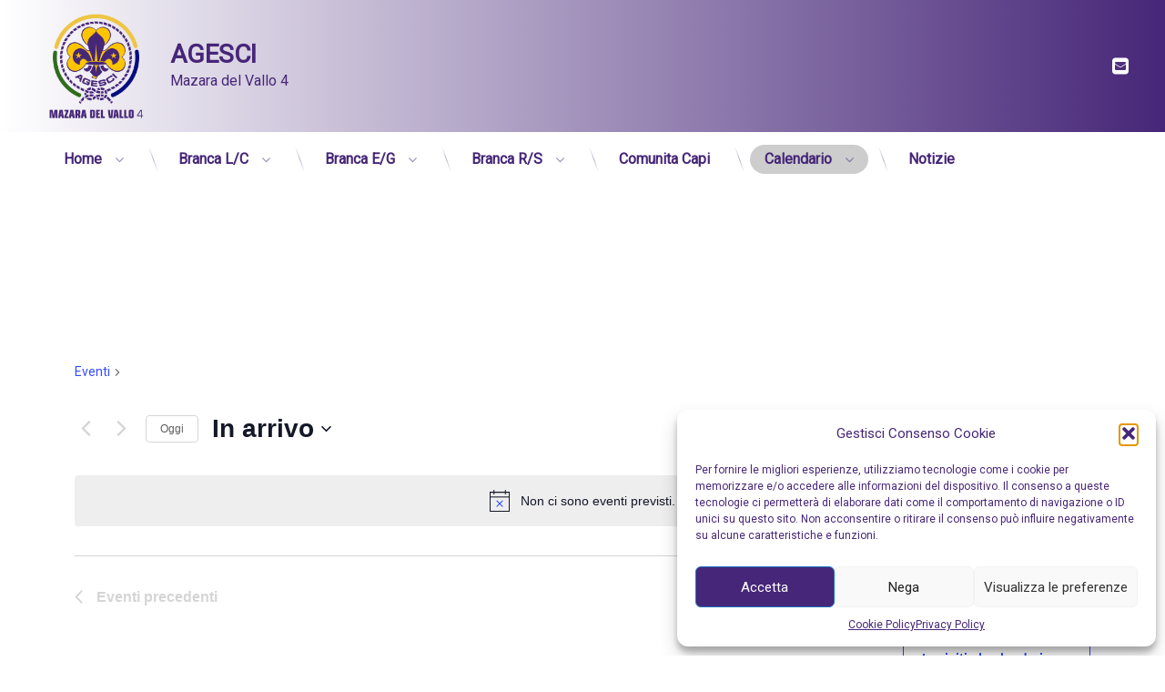

--- FILE ---
content_type: text/html; charset=UTF-8
request_url: https://agescimazara4.it/calendario/categoria/regione-ragazzi/elenco/
body_size: 23357
content:
<!doctype html>
<html lang="it-IT" class="no-js">
	<head>
		<meta charset="UTF-8">
		<meta name="viewport" content="width=device-width, initial-scale=1">
		<link rel="profile" href="https://gmpg.org/xfn/11">
<link rel='stylesheet' id='tec-variables-skeleton-css' href='https://agescimazara4.it/wp-content/plugins/the-events-calendar/common/build/css/variables-skeleton.css?ver=6.9.10' type='text/css' media='all' />
<link rel='stylesheet' id='tribe-common-skeleton-style-css' href='https://agescimazara4.it/wp-content/plugins/the-events-calendar/common/build/css/common-skeleton.css?ver=6.9.10' type='text/css' media='all' />
<link rel='stylesheet' id='tribe-events-views-v2-bootstrap-datepicker-styles-css' href='https://agescimazara4.it/wp-content/plugins/the-events-calendar/vendor/bootstrap-datepicker/css/bootstrap-datepicker.standalone.min.css?ver=6.15.11' type='text/css' media='all' />
<link rel='stylesheet' id='tribe-tooltipster-css-css' href='https://agescimazara4.it/wp-content/plugins/the-events-calendar/common/vendor/tooltipster/tooltipster.bundle.min.css?ver=6.9.10' type='text/css' media='all' />
<link rel='stylesheet' id='tribe-events-views-v2-skeleton-css' href='https://agescimazara4.it/wp-content/plugins/the-events-calendar/build/css/views-skeleton.css?ver=6.15.11' type='text/css' media='all' />
<link rel='stylesheet' id='tribe-events-views-v2-print-css' href='https://agescimazara4.it/wp-content/plugins/the-events-calendar/build/css/views-print.css?ver=6.15.11' type='text/css' media='print' />
<link rel='stylesheet' id='tec-variables-full-css' href='https://agescimazara4.it/wp-content/plugins/the-events-calendar/common/build/css/variables-full.css?ver=6.9.10' type='text/css' media='all' />
<link rel='stylesheet' id='tribe-common-full-style-css' href='https://agescimazara4.it/wp-content/plugins/the-events-calendar/common/build/css/common-full.css?ver=6.9.10' type='text/css' media='all' />
<link rel='stylesheet' id='tribe-events-views-v2-full-css' href='https://agescimazara4.it/wp-content/plugins/the-events-calendar/build/css/views-full.css?ver=6.15.11' type='text/css' media='all' />
<meta name='robots' content='index, follow, max-image-preview:large, max-snippet:-1, max-video-preview:-1' />

	<!-- This site is optimized with the Yoast SEO plugin v26.1.1 - https://yoast.com/wordpress/plugins/seo/ -->
	<title>Prossimi Eventi &#8250; Regione Ragazzi &#8250;  &#8211; AGESCI</title>
	<link rel="canonical" href="https://agescimazara4.it/calendario/categoria/regione-ragazzi/" />
	<meta property="og:locale" content="it_IT" />
	<meta property="og:type" content="website" />
	<meta property="og:url" content="https://agescimazara4.it/calendario/categoria/regione-ragazzi/" />
	<meta property="og:site_name" content="AGESCI" />
	<meta property="og:image" content="https://agescimazara4.it/wp-content/uploads/2023/03/Mazara-del-Vallo-4.png" />
	<meta property="og:image:width" content="1080" />
	<meta property="og:image:height" content="1080" />
	<meta property="og:image:type" content="image/png" />
	<meta name="twitter:card" content="summary_large_image" />
	<script type="application/ld+json" class="yoast-schema-graph">{"@context":"https://schema.org","@graph":[{"@type":"CollectionPage","@id":"https://agescimazara4.it/calendario/categoria/regione-ragazzi/","url":"https://agescimazara4.it/calendario/categoria/regione-ragazzi/","name":"","isPartOf":{"@id":"https://agescimazara4.it/#website"},"breadcrumb":{"@id":"https://agescimazara4.it/calendario/categoria/regione-ragazzi/#breadcrumb"},"inLanguage":"it-IT"},{"@type":"BreadcrumbList","@id":"https://agescimazara4.it/calendario/categoria/regione-ragazzi/#breadcrumb","itemListElement":[{"@type":"ListItem","position":1,"name":"Home","item":"https://agescimazara4.it/"},{"@type":"ListItem","position":2,"name":"Regione Ragazzi"}]},{"@type":"WebSite","@id":"https://agescimazara4.it/#website","url":"https://agescimazara4.it/","name":"www.Agescimazara4.it","description":"Mazara del Vallo 4","publisher":{"@id":"https://agescimazara4.it/#organization"},"potentialAction":[{"@type":"SearchAction","target":{"@type":"EntryPoint","urlTemplate":"https://agescimazara4.it/?s={search_term_string}"},"query-input":{"@type":"PropertyValueSpecification","valueRequired":true,"valueName":"search_term_string"}}],"inLanguage":"it-IT"},{"@type":"Organization","@id":"https://agescimazara4.it/#organization","name":"www.Agescimazara4.it","url":"https://agescimazara4.it/","logo":{"@type":"ImageObject","inLanguage":"it-IT","@id":"https://agescimazara4.it/#/schema/logo/image/","url":"https://agescimazara4.it/wp-content/uploads/2023/03/Mazara-del-Vallo-4-Emblema.png","contentUrl":"https://agescimazara4.it/wp-content/uploads/2023/03/Mazara-del-Vallo-4-Emblema.png","width":840,"height":800,"caption":"www.Agescimazara4.it"},"image":{"@id":"https://agescimazara4.it/#/schema/logo/image/"}}]}</script>
	<!-- / Yoast SEO plugin. -->


<link rel='dns-prefetch' href='//ajax.googleapis.com' />
<link rel="alternate" type="application/rss+xml" title="AGESCI &raquo; Feed" href="https://agescimazara4.it/feed/" />
<link rel="alternate" type="application/rss+xml" title="AGESCI &raquo; Feed dei commenti" href="https://agescimazara4.it/comments/feed/" />
<link rel="alternate" type="text/calendar" title="AGESCI &raquo; iCal Feed" href="https://agescimazara4.it/calendario/?ical=1" />
<link rel="alternate" type="application/rss+xml" title="AGESCI &raquo; Eventi Feed" href="https://agescimazara4.it/calendario/feed/" />
<style id='wp-img-auto-sizes-contain-inline-css' type='text/css'>
img:is([sizes=auto i],[sizes^="auto," i]){contain-intrinsic-size:3000px 1500px}
/*# sourceURL=wp-img-auto-sizes-contain-inline-css */
</style>
<style id='wp-emoji-styles-inline-css' type='text/css'>

	img.wp-smiley, img.emoji {
		display: inline !important;
		border: none !important;
		box-shadow: none !important;
		height: 1em !important;
		width: 1em !important;
		margin: 0 0.07em !important;
		vertical-align: -0.1em !important;
		background: none !important;
		padding: 0 !important;
	}
/*# sourceURL=wp-emoji-styles-inline-css */
</style>
<link rel='stylesheet' id='wp-block-library-css' href='https://agescimazara4.it/wp-includes/css/dist/block-library/style.min.css?ver=6.9' type='text/css' media='all' />
<style id='wp-block-heading-inline-css' type='text/css'>
h1:where(.wp-block-heading).has-background,h2:where(.wp-block-heading).has-background,h3:where(.wp-block-heading).has-background,h4:where(.wp-block-heading).has-background,h5:where(.wp-block-heading).has-background,h6:where(.wp-block-heading).has-background{padding:1.25em 2.375em}h1.has-text-align-left[style*=writing-mode]:where([style*=vertical-lr]),h1.has-text-align-right[style*=writing-mode]:where([style*=vertical-rl]),h2.has-text-align-left[style*=writing-mode]:where([style*=vertical-lr]),h2.has-text-align-right[style*=writing-mode]:where([style*=vertical-rl]),h3.has-text-align-left[style*=writing-mode]:where([style*=vertical-lr]),h3.has-text-align-right[style*=writing-mode]:where([style*=vertical-rl]),h4.has-text-align-left[style*=writing-mode]:where([style*=vertical-lr]),h4.has-text-align-right[style*=writing-mode]:where([style*=vertical-rl]),h5.has-text-align-left[style*=writing-mode]:where([style*=vertical-lr]),h5.has-text-align-right[style*=writing-mode]:where([style*=vertical-rl]),h6.has-text-align-left[style*=writing-mode]:where([style*=vertical-lr]),h6.has-text-align-right[style*=writing-mode]:where([style*=vertical-rl]){rotate:180deg}
/*# sourceURL=https://agescimazara4.it/wp-includes/blocks/heading/style.min.css */
</style>
<style id='wp-block-list-inline-css' type='text/css'>
ol,ul{box-sizing:border-box}:root :where(.wp-block-list.has-background){padding:1.25em 2.375em}
/*# sourceURL=https://agescimazara4.it/wp-includes/blocks/list/style.min.css */
</style>
<style id='global-styles-inline-css' type='text/css'>
:root{--wp--preset--aspect-ratio--square: 1;--wp--preset--aspect-ratio--4-3: 4/3;--wp--preset--aspect-ratio--3-4: 3/4;--wp--preset--aspect-ratio--3-2: 3/2;--wp--preset--aspect-ratio--2-3: 2/3;--wp--preset--aspect-ratio--16-9: 16/9;--wp--preset--aspect-ratio--9-16: 9/16;--wp--preset--color--black: #000000;--wp--preset--color--cyan-bluish-gray: #abb8c3;--wp--preset--color--white: #ffffff;--wp--preset--color--pale-pink: #f78da7;--wp--preset--color--vivid-red: #cf2e2e;--wp--preset--color--luminous-vivid-orange: #ff6900;--wp--preset--color--luminous-vivid-amber: #fcb900;--wp--preset--color--light-green-cyan: #7bdcb5;--wp--preset--color--vivid-green-cyan: #00d084;--wp--preset--color--pale-cyan-blue: #8ed1fc;--wp--preset--color--vivid-cyan-blue: #0693e3;--wp--preset--color--vivid-purple: #9b51e0;--wp--preset--gradient--vivid-cyan-blue-to-vivid-purple: linear-gradient(135deg,rgb(6,147,227) 0%,rgb(155,81,224) 100%);--wp--preset--gradient--light-green-cyan-to-vivid-green-cyan: linear-gradient(135deg,rgb(122,220,180) 0%,rgb(0,208,130) 100%);--wp--preset--gradient--luminous-vivid-amber-to-luminous-vivid-orange: linear-gradient(135deg,rgb(252,185,0) 0%,rgb(255,105,0) 100%);--wp--preset--gradient--luminous-vivid-orange-to-vivid-red: linear-gradient(135deg,rgb(255,105,0) 0%,rgb(207,46,46) 100%);--wp--preset--gradient--very-light-gray-to-cyan-bluish-gray: linear-gradient(135deg,rgb(238,238,238) 0%,rgb(169,184,195) 100%);--wp--preset--gradient--cool-to-warm-spectrum: linear-gradient(135deg,rgb(74,234,220) 0%,rgb(151,120,209) 20%,rgb(207,42,186) 40%,rgb(238,44,130) 60%,rgb(251,105,98) 80%,rgb(254,248,76) 100%);--wp--preset--gradient--blush-light-purple: linear-gradient(135deg,rgb(255,206,236) 0%,rgb(152,150,240) 100%);--wp--preset--gradient--blush-bordeaux: linear-gradient(135deg,rgb(254,205,165) 0%,rgb(254,45,45) 50%,rgb(107,0,62) 100%);--wp--preset--gradient--luminous-dusk: linear-gradient(135deg,rgb(255,203,112) 0%,rgb(199,81,192) 50%,rgb(65,88,208) 100%);--wp--preset--gradient--pale-ocean: linear-gradient(135deg,rgb(255,245,203) 0%,rgb(182,227,212) 50%,rgb(51,167,181) 100%);--wp--preset--gradient--electric-grass: linear-gradient(135deg,rgb(202,248,128) 0%,rgb(113,206,126) 100%);--wp--preset--gradient--midnight: linear-gradient(135deg,rgb(2,3,129) 0%,rgb(40,116,252) 100%);--wp--preset--font-size--small: 13px;--wp--preset--font-size--medium: 20px;--wp--preset--font-size--large: 36px;--wp--preset--font-size--x-large: 42px;--wp--preset--spacing--20: 0.44rem;--wp--preset--spacing--30: 0.67rem;--wp--preset--spacing--40: 1rem;--wp--preset--spacing--50: 1.5rem;--wp--preset--spacing--60: 2.25rem;--wp--preset--spacing--70: 3.38rem;--wp--preset--spacing--80: 5.06rem;--wp--preset--shadow--natural: 6px 6px 9px rgba(0, 0, 0, 0.2);--wp--preset--shadow--deep: 12px 12px 50px rgba(0, 0, 0, 0.4);--wp--preset--shadow--sharp: 6px 6px 0px rgba(0, 0, 0, 0.2);--wp--preset--shadow--outlined: 6px 6px 0px -3px rgb(255, 255, 255), 6px 6px rgb(0, 0, 0);--wp--preset--shadow--crisp: 6px 6px 0px rgb(0, 0, 0);}:where(.is-layout-flex){gap: 0.5em;}:where(.is-layout-grid){gap: 0.5em;}body .is-layout-flex{display: flex;}.is-layout-flex{flex-wrap: wrap;align-items: center;}.is-layout-flex > :is(*, div){margin: 0;}body .is-layout-grid{display: grid;}.is-layout-grid > :is(*, div){margin: 0;}:where(.wp-block-columns.is-layout-flex){gap: 2em;}:where(.wp-block-columns.is-layout-grid){gap: 2em;}:where(.wp-block-post-template.is-layout-flex){gap: 1.25em;}:where(.wp-block-post-template.is-layout-grid){gap: 1.25em;}.has-black-color{color: var(--wp--preset--color--black) !important;}.has-cyan-bluish-gray-color{color: var(--wp--preset--color--cyan-bluish-gray) !important;}.has-white-color{color: var(--wp--preset--color--white) !important;}.has-pale-pink-color{color: var(--wp--preset--color--pale-pink) !important;}.has-vivid-red-color{color: var(--wp--preset--color--vivid-red) !important;}.has-luminous-vivid-orange-color{color: var(--wp--preset--color--luminous-vivid-orange) !important;}.has-luminous-vivid-amber-color{color: var(--wp--preset--color--luminous-vivid-amber) !important;}.has-light-green-cyan-color{color: var(--wp--preset--color--light-green-cyan) !important;}.has-vivid-green-cyan-color{color: var(--wp--preset--color--vivid-green-cyan) !important;}.has-pale-cyan-blue-color{color: var(--wp--preset--color--pale-cyan-blue) !important;}.has-vivid-cyan-blue-color{color: var(--wp--preset--color--vivid-cyan-blue) !important;}.has-vivid-purple-color{color: var(--wp--preset--color--vivid-purple) !important;}.has-black-background-color{background-color: var(--wp--preset--color--black) !important;}.has-cyan-bluish-gray-background-color{background-color: var(--wp--preset--color--cyan-bluish-gray) !important;}.has-white-background-color{background-color: var(--wp--preset--color--white) !important;}.has-pale-pink-background-color{background-color: var(--wp--preset--color--pale-pink) !important;}.has-vivid-red-background-color{background-color: var(--wp--preset--color--vivid-red) !important;}.has-luminous-vivid-orange-background-color{background-color: var(--wp--preset--color--luminous-vivid-orange) !important;}.has-luminous-vivid-amber-background-color{background-color: var(--wp--preset--color--luminous-vivid-amber) !important;}.has-light-green-cyan-background-color{background-color: var(--wp--preset--color--light-green-cyan) !important;}.has-vivid-green-cyan-background-color{background-color: var(--wp--preset--color--vivid-green-cyan) !important;}.has-pale-cyan-blue-background-color{background-color: var(--wp--preset--color--pale-cyan-blue) !important;}.has-vivid-cyan-blue-background-color{background-color: var(--wp--preset--color--vivid-cyan-blue) !important;}.has-vivid-purple-background-color{background-color: var(--wp--preset--color--vivid-purple) !important;}.has-black-border-color{border-color: var(--wp--preset--color--black) !important;}.has-cyan-bluish-gray-border-color{border-color: var(--wp--preset--color--cyan-bluish-gray) !important;}.has-white-border-color{border-color: var(--wp--preset--color--white) !important;}.has-pale-pink-border-color{border-color: var(--wp--preset--color--pale-pink) !important;}.has-vivid-red-border-color{border-color: var(--wp--preset--color--vivid-red) !important;}.has-luminous-vivid-orange-border-color{border-color: var(--wp--preset--color--luminous-vivid-orange) !important;}.has-luminous-vivid-amber-border-color{border-color: var(--wp--preset--color--luminous-vivid-amber) !important;}.has-light-green-cyan-border-color{border-color: var(--wp--preset--color--light-green-cyan) !important;}.has-vivid-green-cyan-border-color{border-color: var(--wp--preset--color--vivid-green-cyan) !important;}.has-pale-cyan-blue-border-color{border-color: var(--wp--preset--color--pale-cyan-blue) !important;}.has-vivid-cyan-blue-border-color{border-color: var(--wp--preset--color--vivid-cyan-blue) !important;}.has-vivid-purple-border-color{border-color: var(--wp--preset--color--vivid-purple) !important;}.has-vivid-cyan-blue-to-vivid-purple-gradient-background{background: var(--wp--preset--gradient--vivid-cyan-blue-to-vivid-purple) !important;}.has-light-green-cyan-to-vivid-green-cyan-gradient-background{background: var(--wp--preset--gradient--light-green-cyan-to-vivid-green-cyan) !important;}.has-luminous-vivid-amber-to-luminous-vivid-orange-gradient-background{background: var(--wp--preset--gradient--luminous-vivid-amber-to-luminous-vivid-orange) !important;}.has-luminous-vivid-orange-to-vivid-red-gradient-background{background: var(--wp--preset--gradient--luminous-vivid-orange-to-vivid-red) !important;}.has-very-light-gray-to-cyan-bluish-gray-gradient-background{background: var(--wp--preset--gradient--very-light-gray-to-cyan-bluish-gray) !important;}.has-cool-to-warm-spectrum-gradient-background{background: var(--wp--preset--gradient--cool-to-warm-spectrum) !important;}.has-blush-light-purple-gradient-background{background: var(--wp--preset--gradient--blush-light-purple) !important;}.has-blush-bordeaux-gradient-background{background: var(--wp--preset--gradient--blush-bordeaux) !important;}.has-luminous-dusk-gradient-background{background: var(--wp--preset--gradient--luminous-dusk) !important;}.has-pale-ocean-gradient-background{background: var(--wp--preset--gradient--pale-ocean) !important;}.has-electric-grass-gradient-background{background: var(--wp--preset--gradient--electric-grass) !important;}.has-midnight-gradient-background{background: var(--wp--preset--gradient--midnight) !important;}.has-small-font-size{font-size: var(--wp--preset--font-size--small) !important;}.has-medium-font-size{font-size: var(--wp--preset--font-size--medium) !important;}.has-large-font-size{font-size: var(--wp--preset--font-size--large) !important;}.has-x-large-font-size{font-size: var(--wp--preset--font-size--x-large) !important;}
/*# sourceURL=global-styles-inline-css */
</style>

<style id='classic-theme-styles-inline-css' type='text/css'>
/*! This file is auto-generated */
.wp-block-button__link{color:#fff;background-color:#32373c;border-radius:9999px;box-shadow:none;text-decoration:none;padding:calc(.667em + 2px) calc(1.333em + 2px);font-size:1.125em}.wp-block-file__button{background:#32373c;color:#fff;text-decoration:none}
/*# sourceURL=/wp-includes/css/classic-themes.min.css */
</style>
<link rel='stylesheet' id='tribe-events-v2-single-skeleton-css' href='https://agescimazara4.it/wp-content/plugins/the-events-calendar/build/css/tribe-events-single-skeleton.css?ver=6.15.11' type='text/css' media='all' />
<link rel='stylesheet' id='tribe-events-v2-single-skeleton-full-css' href='https://agescimazara4.it/wp-content/plugins/the-events-calendar/build/css/tribe-events-single-full.css?ver=6.15.11' type='text/css' media='all' />
<link rel='stylesheet' id='tec-events-elementor-widgets-base-styles-css' href='https://agescimazara4.it/wp-content/plugins/the-events-calendar/build/css/integrations/plugins/elementor/widgets/widget-base.css?ver=6.15.11' type='text/css' media='all' />
<link rel='stylesheet' id='cmplz-general-css' href='https://agescimazara4.it/wp-content/plugins/complianz-gdpr/assets/css/cookieblocker.min.css?ver=1759989331' type='text/css' media='all' />
<link rel='stylesheet' id='pen-normalize-css' href='https://agescimazara4.it/wp-content/themes/pen/assets/css/plugins/normalize.css?ver=1.4.8' type='text/css' media='all' />
<link rel='stylesheet' id='pen-base-css' href='https://agescimazara4.it/wp-content/themes/pen/assets/css/pen-base.css?ver=1.4.8' type='text/css' media='all' />
<link rel='stylesheet' id='pen-typography-css' href='https://agescimazara4.it/wp-content/themes/pen/assets/css/pen-typography.css?ver=1.4.8' type='text/css' media='all' />
<link rel='stylesheet' id='pen-tables-css' href='https://agescimazara4.it/wp-content/themes/pen/assets/css/pen-tables.css?ver=1.4.8' type='text/css' media='all' />
<link rel='stylesheet' id='pen-layout-css' href='https://agescimazara4.it/wp-content/themes/pen/assets/css/pen-layout.css?ver=1.4.8' type='text/css' media='all' />
<link rel='stylesheet' id='pen-loading-css' href='https://agescimazara4.it/wp-content/themes/pen/assets/css/pen-loading.css?ver=1.4.8' type='text/css' media='all' />
<link rel='stylesheet' id='pen-buttons-css' href='https://agescimazara4.it/wp-content/themes/pen/assets/css/pen-buttons.css?ver=1.4.8' type='text/css' media='all' />
<link rel='stylesheet' id='pen-comments-css' href='https://agescimazara4.it/wp-content/themes/pen/assets/css/pen-comments.css?ver=1.4.8' type='text/css' media='all' />
<link rel='stylesheet' id='pen-footer-css' href='https://agescimazara4.it/wp-content/themes/pen/assets/css/pen-footer.css?ver=1.4.8' type='text/css' media='all' />
<link rel='stylesheet' id='pen-header-css' href='https://agescimazara4.it/wp-content/themes/pen/assets/css/pen-header.css?ver=1.4.8' type='text/css' media='all' />
<link rel='stylesheet' id='pen-menus-css' href='https://agescimazara4.it/wp-content/themes/pen/assets/css/pen-menus.css?ver=1.4.8' type='text/css' media='all' />
<link rel='stylesheet' id='pen-navigation-css' href='https://agescimazara4.it/wp-content/themes/pen/assets/css/pen-navigation.css?ver=1.4.8' type='text/css' media='all' />
<link rel='stylesheet' id='pen-forms-css' href='https://agescimazara4.it/wp-content/themes/pen/assets/css/pen-forms.css?ver=1.4.8' type='text/css' media='all' />
<link rel='stylesheet' id='pen-content-css' href='https://agescimazara4.it/wp-content/themes/pen/assets/css/pen-content.css?ver=1.4.8' type='text/css' media='all' />
<link rel='stylesheet' id='pen-thumbnails-css' href='https://agescimazara4.it/wp-content/themes/pen/assets/css/pen-thumbnails.css?ver=1.4.8' type='text/css' media='all' />
<link rel='stylesheet' id='pen-author-css' href='https://agescimazara4.it/wp-content/themes/pen/assets/css/pen-author.css?ver=1.4.8' type='text/css' media='all' />
<link rel='stylesheet' id='pen-pagination-css' href='https://agescimazara4.it/wp-content/themes/pen/assets/css/pen-pagination.css?ver=1.4.8' type='text/css' media='all' />
<link rel='stylesheet' id='pen-share-css' href='https://agescimazara4.it/wp-content/themes/pen/assets/css/pen-share.css?ver=1.4.8' type='text/css' media='all' />
<link rel='stylesheet' id='pen-widgets-css' href='https://agescimazara4.it/wp-content/themes/pen/assets/css/pen-widgets.css?ver=1.4.8' type='text/css' media='all' />
<link rel='stylesheet' id='pen-animate-css' href='https://agescimazara4.it/wp-content/themes/pen/assets/css/plugins/animate.css?ver=1.4.8' type='text/css' media='all' />
<link rel='stylesheet' id='pen-connect-css' href='https://agescimazara4.it/wp-content/themes/pen/assets/css/pen-connect.css?ver=1.4.8' type='text/css' media='all' />
<link rel='stylesheet' id='pen-base-dark-mode-css' href='https://agescimazara4.it/wp-content/themes/pen/assets/css/dark_mode/pen-base-dark-mode.css?ver=1.4.8' type='text/css' media='all' />
<link rel='stylesheet' id='pen-bottom-dark-mode-css' href='https://agescimazara4.it/wp-content/themes/pen/assets/css/dark_mode/pen-bottom-dark-mode.css?ver=1.4.8' type='text/css' media='all' />
<link rel='stylesheet' id='pen-author-dark-mode-css' href='https://agescimazara4.it/wp-content/themes/pen/assets/css/dark_mode/pen-author-dark-mode.css?ver=1.4.8' type='text/css' media='all' />
<link rel='stylesheet' id='pen-typography-dark-mode-css' href='https://agescimazara4.it/wp-content/themes/pen/assets/css/dark_mode/pen-typography-dark-mode.css?ver=1.4.8' type='text/css' media='all' />
<link rel='stylesheet' id='pen-tables-dark-mode-css' href='https://agescimazara4.it/wp-content/themes/pen/assets/css/dark_mode/pen-tables-dark-mode.css?ver=1.4.8' type='text/css' media='all' />
<link rel='stylesheet' id='pen-loading-dark-mode-css' href='https://agescimazara4.it/wp-content/themes/pen/assets/css/dark_mode/pen-loading-dark-mode.css?ver=1.4.8' type='text/css' media='all' />
<link rel='stylesheet' id='pen-comments-dark-mode-css' href='https://agescimazara4.it/wp-content/themes/pen/assets/css/dark_mode/pen-comments-dark-mode.css?ver=1.4.8' type='text/css' media='all' />
<link rel='stylesheet' id='pen-footer-dark-mode-css' href='https://agescimazara4.it/wp-content/themes/pen/assets/css/dark_mode/pen-footer-dark-mode.css?ver=1.4.8' type='text/css' media='all' />
<link rel='stylesheet' id='pen-header-dark-mode-css' href='https://agescimazara4.it/wp-content/themes/pen/assets/css/dark_mode/pen-header-dark-mode.css?ver=1.4.8' type='text/css' media='all' />
<link rel='stylesheet' id='pen-menus-dark-mode-css' href='https://agescimazara4.it/wp-content/themes/pen/assets/css/dark_mode/pen-menus-dark-mode.css?ver=1.4.8' type='text/css' media='all' />
<link rel='stylesheet' id='pen-navigation-dark-mode-css' href='https://agescimazara4.it/wp-content/themes/pen/assets/css/dark_mode/pen-navigation-dark-mode.css?ver=1.4.8' type='text/css' media='all' />
<link rel='stylesheet' id='pen-forms-dark-mode-css' href='https://agescimazara4.it/wp-content/themes/pen/assets/css/dark_mode/pen-forms-dark-mode.css?ver=1.4.8' type='text/css' media='all' />
<link rel='stylesheet' id='pen-content-dark-mode-css' href='https://agescimazara4.it/wp-content/themes/pen/assets/css/dark_mode/pen-content-dark-mode.css?ver=1.4.8' type='text/css' media='all' />
<link rel='stylesheet' id='pen-thumbnails-dark-mode-css' href='https://agescimazara4.it/wp-content/themes/pen/assets/css/dark_mode/pen-thumbnails-dark-mode.css?ver=1.4.8' type='text/css' media='all' />
<link rel='stylesheet' id='pen-pagination-dark-mode-css' href='https://agescimazara4.it/wp-content/themes/pen/assets/css/dark_mode/pen-pagination-dark-mode.css?ver=1.4.8' type='text/css' media='all' />
<link rel='stylesheet' id='pen-search-bar-dark-mode-css' href='https://agescimazara4.it/wp-content/themes/pen/assets/css/dark_mode/pen-search-bar-dark-mode.css?ver=1.4.8' type='text/css' media='all' />
<link rel='stylesheet' id='pen-top-dark-mode-css' href='https://agescimazara4.it/wp-content/themes/pen/assets/css/dark_mode/pen-top-dark-mode.css?ver=1.4.8' type='text/css' media='all' />
<link rel='stylesheet' id='pen-widgets-dark-mode-css' href='https://agescimazara4.it/wp-content/themes/pen/assets/css/dark_mode/pen-widgets-dark-mode.css?ver=1.4.8' type='text/css' media='all' />
<link rel='stylesheet' id='pen-css-dark-mode-css' href='https://agescimazara4.it/wp-content/themes/pen/assets/css/dark_mode/pen-general-dark-mode.css?ver=1.4.8' type='text/css' media='all' />
<link rel='stylesheet' id='pen-css-css' href='https://agescimazara4.it/wp-content/themes/pen/assets/css/pen-general.css?ver=1.4.8' type='text/css' media='all' />
<style id='pen-css-inline-css' type='text/css'>
body{background-color:#ffffff;background:#ffffff}@media (prefers-color-scheme:dark){body{background-color:#ffffff;background:#ffffff}}a{color:#462678}@media (prefers-color-scheme:dark){a{color:#462678}}#page .pen_button,#primary .comments-link a,#primary .comment-list a.comment-edit-link,#primary .comment-list .reply a,#primary button[type="reset"],#primary button[type="submit"],#primary input[type="button"],#primary input[type="reset"],#primary input[type="submit"],#primary .pen_content_footer .tags-links a,#cancel-comment-reply-link,#content .page-links a,#content .comment-navigation a,#content .posts-navigation a,#content .post-navigation a,#content .wp-pagenavi a,#content .wp-pagenavi span,#page .pen_button:focus,#primary .comments-link a:focus,#primary .comment-list a.comment-edit-link:focus,#primary .comment-list .reply a:focus,#primary button[type="reset"]:focus,#primary button[type="submit"]:focus,#primary input[type="button"]:focus,#primary input[type="reset"]:focus,#primary input[type="submit"]:focus,#primary .pen_content_footer .tags-links a:focus,#cancel-comment-reply-link:focus,#content .page-links a:focus,#content .comment-navigation a:focus,#content .posts-navigation a:focus,#content .post-navigation a:focus,#page .pen_button:hover,#primary .comments-link a:hover,#primary .comment-list a.comment-edit-link:hover,#primary .comment-list .reply a:hover,#primary button[type="reset"]:hover,#primary button[type="submit"]:hover,#primary input[type="button"]:hover,#primary input[type="reset"]:hover,#primary input[type="submit"]:hover,#primary .pen_content_footer .tags-links a:hover,#cancel-comment-reply-link:hover,#content .page-links a:hover,#content .comment-navigation a:hover,#content .posts-navigation a:hover,#content .post-navigation a:hover{background-color:#093a89;background:#093a89;background:linear-gradient(to bottom,#462678 0%,#093a89 100%)}#page .pen_button:active,#page .pen_button.pen_active,#primary .comments-link a:active,#primary .comment-list a.comment-edit-link:active,#primary .comment-list .reply a:active,#primary button[type="reset"]:active,#primary button[type="submit"]:active,#primary input[type="button"]:active,#primary input[type="reset"]:active,#primary input[type="submit"]:active,#primary .pen_content_footer .tags-links a:active,#cancel-comment-reply-link:active,#content .page-links a:active,#content .comment-navigation a:active,#content .posts-navigation a:active,#content .post-navigation a:active,#content .wp-pagenavi span,#content .wp-pagenavi .current{background:#093a89}
#pen_header.pen_not_transparent .pen_header_inner .pen_header_main{background-color:#ffffff;background:#ffffff;background:linear-gradient(to right,#ffffff 0%,#462678 100%)}@media (prefers-color-scheme:dark){#pen_header.pen_not_transparent .pen_header_inner .pen_header_main{background-color:#ffffff;background:#ffffff;background:linear-gradient(to right,#ffffff 0%,#462678 100%)}}#pen_header .pen_header_inner .pen_header_main a{color:#ffffff}@media (prefers-color-scheme:dark){#pen_header .pen_header_inner .pen_header_main a{color:#ffffff}}#pen_header #pen_site_title a span.site-title{color:#462678}@media (prefers-color-scheme:dark){#pen_header #pen_site_title a span.site-title{color:#462678}}#pen_header #pen_site_title a:focus .site-title,#pen_header #pen_site_title a:hover .site-title,#pen_header #pen_site_title a:active .site-title{color:#462678}@media (prefers-color-scheme:dark){#pen_header #pen_site_title a:focus .site-title,#pen_header #pen_site_title a:hover .site-title,#pen_header #pen_site_title a:active .site-title{color:#462678}}#pen_header #pen_site_title a .site-description{color:#462678}@media (prefers-color-scheme:dark){#pen_header #pen_site_title a .site-description{color:#462678}}#pen_header .pen_header_main .search-form .search-submit,#pen_header .pen_header_main form.wp-block-search .wp-block-search__button{background-color:#462678;background:#462678}body.pen_drop_shadow #pen_header .pen_header_main input[type="date"]:focus,body.pen_drop_shadow #pen_header .pen_header_main input[type="date"]:active,body.pen_drop_shadow #pen_header .pen_header_main input[type="datetime"]:focus,body.pen_drop_shadow #pen_header .pen_header_main input[type="datetime"]:active,body.pen_drop_shadow #pen_header .pen_header_main input[type="datetime-local"]:focus,body.pen_drop_shadow #pen_header .pen_header_main input[type="datetime-local"]:active,body.pen_drop_shadow #pen_header .pen_header_main input[type="email"]:focus,body.pen_drop_shadow #pen_header .pen_header_main input[type="email"]:active,body.pen_drop_shadow #pen_header .pen_header_main input[type="month"]:focus,body.pen_drop_shadow #pen_header .pen_header_main input[type="month"]:active,body.pen_drop_shadow #pen_header .pen_header_main input[type="number"]:focus,body.pen_drop_shadow #pen_header .pen_header_main input[type="number"]:active,body.pen_drop_shadow #pen_header .pen_header_main input[type="password"]:focus,body.pen_drop_shadow #pen_header .pen_header_main input[type="password"]:active,body.pen_drop_shadow #pen_header .pen_header_main input[type="search"]:focus,body.pen_drop_shadow #pen_header .pen_header_main input[type="search"]:active,body.pen_drop_shadow #pen_header .pen_header_main input[type="tel"]:focus,body.pen_drop_shadow #pen_header .pen_header_main input[type="tel"]:active,body.pen_drop_shadow #pen_header .pen_header_main input[type="text"]:focus,body.pen_drop_shadow #pen_header .pen_header_main input[type="text"]:active,body.pen_drop_shadow #pen_header .pen_header_main input[type="time"]:focus,body.pen_drop_shadow #pen_header .pen_header_main input[type="time"]:active,body.pen_drop_shadow #pen_header .pen_header_main input[type="url"]:focus,body.pen_drop_shadow #pen_header .pen_header_main input[type="url"]:active,body.pen_drop_shadow #pen_header .pen_header_main input[type="week"]:focus,body.pen_drop_shadow #pen_header .pen_header_main input[type="week"]:active,body.pen_drop_shadow #pen_header .pen_header_main option:focus,body.pen_drop_shadow #pen_header .pen_header_main option:active,body.pen_drop_shadow #pen_header .pen_header_main select:focus,body.pen_drop_shadow #pen_header .pen_header_main select:active,body.pen_drop_shadow #pen_header .pen_header_main textarea:focus,body.pen_drop_shadow #pen_header .pen_header_main textarea:active,body.pen_drop_shadow #pen_header .pen_header_main .search-form .search-field:focus,body.pen_drop_shadow #pen_header .pen_header_main .search-form .search-field:active,body.pen_drop_shadow #pen_header .pen_header_main form.wp-block-search .wp-block-search__input:focus,body.pen_drop_shadow #pen_header .pen_header_main form.wp-block-search .wp-block-search__input:active{box-shadow:2px 2px 2px rgba(0,0,0,0.2) inset,0 0 7px #462678}#pen_header .pen_header_main .search-form .search-submit:focus,#pen_header .pen_header_main .search-form .search-submit:active,#pen_header .pen_header_main form.wp-block-search .wp-block-search__button:focus,#pen_header .pen_header_main form.wp-block-search .wp-block-search__button:active{background:#462678}
#pen_navigation.pen_not_transparent,#pen_navigation_mobile{background-color:#ffffff;background:#ffffff;background:linear-gradient(125deg,#ffffff 0%,#462678 100%)}@media (prefers-color-scheme:dark){#pen_navigation.pen_not_transparent,#pen_navigation_mobile{background-color:#ffffff;background:#ffffff;background:linear-gradient(125deg,#ffffff 0%,#462678 100%)}}#pen_navigation ul#primary-menu ul,#pen_navigation_mobile ul#primary-menu-mobile ul{background-color:#462678;background:#462678}@media (prefers-color-scheme:dark){#pen_navigation ul#primary-menu ul,#pen_navigation_mobile ul#primary-menu-mobile ul{background-color:#462678;background:#462678}}#pen_navigation ul#primary-menu a,#pen_navigation_mobile ul#primary-menu-mobile a,#pen_navigation_mobile .widget-area a{color:#462678}@media (prefers-color-scheme:dark){#pen_navigation ul#primary-menu a,#pen_navigation_mobile ul#primary-menu-mobile a,#pen_navigation_mobile .widget-area a{color:#462678}}#pen_navigation,#pen_navigation_mobile{color:#462678}@media (prefers-color-scheme:dark){#pen_navigation,#pen_navigation_mobile{color:#462678}}#pen_navigation.pen_separator_1 ul#primary-menu > li:after{background:linear-gradient(180deg,rgba(0,0,0,0) 0%,#462678 50%,rgba(0,0,0,0) 100%)}@media (prefers-color-scheme:dark){#pen_navigation.pen_separator_1 ul#primary-menu > li:after{background:linear-gradient(180deg,rgba(0,0,0,0) 0%,#462678 50%,rgba(0,0,0,0) 100%)}}body.pen_drop_shadow #pen_navigation ul#primary-menu a,body.pen_drop_shadow #pen_navigation_mobile ul#primary-menu-mobile a,body.pen_drop_shadow #pen_navigation_mobile .widget-area a{text-shadow:1px 1px 1px #ffffff}@media (prefers-color-scheme:dark){body.pen_drop_shadow #pen_navigation ul#primary-menu a,body.pen_drop_shadow #pen_navigation_mobile ul#primary-menu-mobile a,body.pen_drop_shadow #pen_navigation_mobile .widget-area a{text-shadow:1px 1px 1px #ffffff}}#pen_navigation ul#primary-menu li li a,#pen_navigation_mobile ul#primary-menu-mobile li li a{color:#ffffff}@media (prefers-color-scheme:dark){#pen_navigation ul#primary-menu li li a,#pen_navigation_mobile ul#primary-menu-mobile li li a{color:#ffffff}}body.pen_drop_shadow #pen_navigation ul#primary-menu li li a,body.pen_drop_shadow #pen_navigation_mobile ul#primary-menu-mobile li li a{text-shadow:none}@media (prefers-color-scheme:dark){body.pen_drop_shadow #pen_navigation ul#primary-menu li li a,body.pen_drop_shadow #pen_navigation_mobile ul#primary-menu-mobile li li a{text-shadow:none}}#pen_navigation_mobile_toggle{background-color:#fdc50d;background:#fdc50d}@media (prefers-color-scheme:dark){#pen_navigation_mobile_toggle{background-color:#fdc50d;background:#fdc50d}}
#main .pen_article header.pen_content_header{background-color:#ffffff;background:#ffffff}@media (prefers-color-scheme:dark){#main .pen_article header.pen_content_header{background-color:#ffffff;background:#ffffff}}#primary a:not([class^='wp-block']){color:#462678}@media (prefers-color-scheme:dark){#primary a:not([class^='wp-block']){color:#462678}}#primary a:not([class^='wp-block']):focus,#primary a:not([class^='wp-block']):hover,#primary a:not([class^='wp-block']):active{color:#462678}@media (prefers-color-scheme:dark){#primary a:not([class^='wp-block']):focus,#primary a:not([class^='wp-block']):hover,#primary a:not([class^='wp-block']):active{color:#462678}}#main .pen_article header.pen_content_header a:focus,#main .pen_article header.pen_content_header a:hover,#main .pen_article header.pen_content_header a:active{color:#462678}@media (prefers-color-scheme:dark){#main .pen_article header.pen_content_header a:focus,#main .pen_article header.pen_content_header a:hover,#main .pen_article header.pen_content_header a:active{color:#462678}}
body.pen_list_masonry #pen_masonry .pen_article.pen_thumbnail_style_1 .pen_image_thumbnail{background:linear-gradient(90deg,#ffffff 0%,#ffffff 50%,#ffffff 100%) !important}
#pen_bottom a{color:#462678}@media (prefers-color-scheme:dark){#pen_bottom a{color:#462678}}#pen_bottom a:focus,#pen_bottom a:hover,#pen_bottom a:active{color:#462678}@media (prefers-color-scheme:dark){#pen_bottom a:focus,#pen_bottom a:hover,#pen_bottom a:active{color:#462678}}
#pen_footer.pen_not_transparent{background-color:#ffffff;background:#ffffff;background:linear-gradient(125deg,#ffffff 0%,#eeee22 100%)}@media (prefers-color-scheme:dark){#pen_footer.pen_not_transparent{background-color:#ffffff;background:#ffffff;background:linear-gradient(125deg,#ffffff 0%,#eeee22 100%)}}a#pen_back{background:#eeee22;color:#0a0a0a}@media (prefers-color-scheme:dark){a#pen_back{background:#eeee22;color:#0a0a0a}}#pen_footer{color:#000000}@media (prefers-color-scheme:dark){#pen_footer{color:#000000}}#pen_footer a,#pen_footer .pen_footer_inner .pen_social_networks a{color:#0a0a0a}@media (prefers-color-scheme:dark){#pen_footer a,#pen_footer .pen_footer_inner .pen_social_networks a{color:#0a0a0a}}#pen_footer .pen_footer_inner #pen_footer_menu.pen_separator_10 ul#secondary-menu > li:after{color:#0a0a0a}@media (prefers-color-scheme:dark){#pen_footer .pen_footer_inner #pen_footer_menu.pen_separator_10 ul#secondary-menu > li:after{color:#0a0a0a}}
/*# sourceURL=pen-css-inline-css */
</style>
<script type="text/javascript" src="https://agescimazara4.it/wp-includes/js/jquery/jquery.min.js?ver=3.7.1" id="jquery-core-js"></script>
<script type="text/javascript" src="https://agescimazara4.it/wp-includes/js/jquery/jquery-migrate.min.js?ver=3.4.1" id="jquery-migrate-js"></script>
<script type="text/javascript" src="https://agescimazara4.it/wp-content/plugins/the-events-calendar/common/build/js/tribe-common.js?ver=9c44e11f3503a33e9540" id="tribe-common-js"></script>
<script type="text/javascript" src="https://agescimazara4.it/wp-content/plugins/the-events-calendar/build/js/views/breakpoints.js?ver=4208de2df2852e0b91ec" id="tribe-events-views-v2-breakpoints-js"></script>
<script type="text/javascript" src="https://agescimazara4.it/wp-content/plugins/google-analytics-for-wordpress/assets/js/frontend-gtag.min.js?ver=9.11.1" id="monsterinsights-frontend-script-js" async="async" data-wp-strategy="async"></script>
<script data-cfasync="false" data-wpfc-render="false" type="text/javascript" id='monsterinsights-frontend-script-js-extra'>/* <![CDATA[ */
var monsterinsights_frontend = {"js_events_tracking":"true","download_extensions":"doc,pdf,ppt,zip,xls,docx,pptx,xlsx","inbound_paths":"[{\"path\":\"\\\/go\\\/\",\"label\":\"affiliate\"},{\"path\":\"\\\/recommend\\\/\",\"label\":\"affiliate\"}]","home_url":"https:\/\/agescimazara4.it","hash_tracking":"false","v4_id":"G-R8WY85RVT0"};/* ]]> */
</script>
<link rel="https://api.w.org/" href="https://agescimazara4.it/wp-json/" /><link rel="alternate" title="JSON" type="application/json" href="https://agescimazara4.it/wp-json/wp/v2/tribe_events_cat/17" /><link rel="EditURI" type="application/rsd+xml" title="RSD" href="https://agescimazara4.it/xmlrpc.php?rsd" />
<meta name="generator" content="WordPress 6.9" />
<meta name="tec-api-version" content="v1"><meta name="tec-api-origin" content="https://agescimazara4.it"><link rel="alternate" href="https://agescimazara4.it/wp-json/tribe/events/v1/events/?categories=regione-ragazzi" />			<style>.cmplz-hidden {
					display: none !important;
				}</style><meta name="color-scheme" content="light dark"><meta name="supported-color-schemes" content="light dark"><meta name="generator" content="Elementor 3.32.4; features: additional_custom_breakpoints; settings: css_print_method-external, google_font-enabled, font_display-swap">
			<style>
				.e-con.e-parent:nth-of-type(n+4):not(.e-lazyloaded):not(.e-no-lazyload),
				.e-con.e-parent:nth-of-type(n+4):not(.e-lazyloaded):not(.e-no-lazyload) * {
					background-image: none !important;
				}
				@media screen and (max-height: 1024px) {
					.e-con.e-parent:nth-of-type(n+3):not(.e-lazyloaded):not(.e-no-lazyload),
					.e-con.e-parent:nth-of-type(n+3):not(.e-lazyloaded):not(.e-no-lazyload) * {
						background-image: none !important;
					}
				}
				@media screen and (max-height: 640px) {
					.e-con.e-parent:nth-of-type(n+2):not(.e-lazyloaded):not(.e-no-lazyload),
					.e-con.e-parent:nth-of-type(n+2):not(.e-lazyloaded):not(.e-no-lazyload) * {
						background-image: none !important;
					}
				}
			</style>
			<link rel="icon" href="https://agescimazara4.it/wp-content/uploads/2023/03/cropped-Mazara-del-Vallo-4-32x32.png" sizes="32x32" />
<link rel="icon" href="https://agescimazara4.it/wp-content/uploads/2023/03/cropped-Mazara-del-Vallo-4-192x192.png" sizes="192x192" />
<link rel="apple-touch-icon" href="https://agescimazara4.it/wp-content/uploads/2023/03/cropped-Mazara-del-Vallo-4-180x180.png" />
<meta name="msapplication-TileImage" content="https://agescimazara4.it/wp-content/uploads/2023/03/cropped-Mazara-del-Vallo-4-270x270.png" />
	</head>
	<body class="archive post-type-archive post-type-archive-tribe_events wp-custom-logo wp-embed-responsive wp-theme-pen tribe-events-page-template tribe-no-js tribe-filter-live not-home invisible-sidebar-header-primary invisible-sidebar-header-secondary invisible-sidebar-top invisible-sidebar-search-top invisible-sidebar-search-left invisible-sidebar-search-right invisible-sidebar-search-bottom invisible-sidebar-left invisible-sidebar-right invisible-sidebar-bottom invisible-sidebar-footer-top visible-sidebar-footer-left visible-sidebar-footer-right visible-sidebar-footer-bottom invisible-sidebar-mobile-menu-top invisible-sidebar-mobile-menu-bottom pen_header_logo_size_height group-blog pen_round_corners pen_loading_spinner pen_loading_spinner_style_1 pen_list_effect_enlarge_fade pen_header_alignment_left pen_navigation_alignment_left pen_footer_alignment_left pen_main_container_center pen_transform_text_buttons_capitalize pen_transform_text_footer_menu_uppercase pen_list_header_show pen_list_date_updated_hide pen_list_category_hide pen_list_summary_hide pen_list_footer_hide pen_list_tags_hide pen_width_standard pen_sidebar_left_width_20 pen_sidebar_right_width_20 pen_list_header_center pen_no_animation pen_author_avatar_style_1 pen_multiple hfeed pen_list_masonry pen_masonry_columns_4 pen_thumbnail_zoom_in elementor-default elementor-kit-5">
		<div id="page" class="site">
		<div class="pen_loading clearfix" role="alert">
			<div class="pen_icon">
			</div>
			<div class="pen_text">
		AGESCI				<p class="pen_element_hidden">
			Caricamento in corso...				</p>
						</div>
		</div>
					<div class="pen_wrapper">
				<a class="screen-reader-shortcut screen-reader-text" href="#content">
Salta al contenuto				</a>
				<header id="pen_header" class="site-header pen_logo_show pen_phone_hide pen_connect_show pen_search_hide pen_button_users_hide pen_navigation_show pen_animate_on_scroll pen_custom_animation_slideInDown pen_not_transparent pen_cart_hide" role="banner">
					<div class="pen_header_inner">
						<div class="pen_header_main">
							<div class="pen_container">
								<div id="pen_site_title">
			<span class="pen_logo pen_animate_on_scroll pen_custom_animation_fadeInLeft">
			<a href="https://agescimazara4.it/" class="custom-logo-link" rel="home"><img fetchpriority="high" width="840" height="800" src="https://agescimazara4.it/wp-content/uploads/2023/03/Mazara-del-Vallo-4-Emblema.png" class="custom-logo" alt="AGESCI" decoding="async" srcset="https://agescimazara4.it/wp-content/uploads/2023/03/Mazara-del-Vallo-4-Emblema.png 840w, https://agescimazara4.it/wp-content/uploads/2023/03/Mazara-del-Vallo-4-Emblema-300x286.png 300w, https://agescimazara4.it/wp-content/uploads/2023/03/Mazara-del-Vallo-4-Emblema-768x731.png 768w" sizes="(max-width: 840px) 100vw, 840px" /></a>		</span>
					<span class="pen_site_name">
			<a href="https://agescimazara4.it/" id="site-title" class="pen_has_description pen_sitetitle_show" rel="home">
						<span class="site-title pen_animate_on_scroll pen_custom_animation_fadeInRight">
		AGESCI				</span>
						<span class="site-description pen_animate_on_scroll pen_custom_animation_fadeInLeft">Mazara del Vallo 4</span>
						</a>
		</span>
										</div>
									<div class="pen_header_wrap">
		<div class="pen_social_networks pen_animate_on_scroll pen_custom_animation_slideInLeft">
		<ul>
			<li class="pen_email" title="Email">
				<a href="mailto:&#105;&#110;&#102;&#111;&#064;&#097;&#103;esc&#105;&#109;az&#097;ra4.i&#116;" target="_blank">
					<span class="pen_element_hidden">
					Email					</span>
				</a>
			</li>		</ul>
	</div><!-- .pen_social_networks -->
											</div><!-- .pen_header_wrap -->
								</div><!-- .pen_container -->
						</div><!-- .pen_header_main -->
		<nav id="pen_navigation" class="main-navigation pen_hover_1 pen_arrows_1 pen_separator_1 pen_separator_submenu_1 pen_is_transparent" role="navigation" aria-label="Menu dell&#039;header">
							<div class="pen_container pen_animate_on_scroll pen_custom_animation_fadeIn">
				<div class="menu-principale-container"><ul id="primary-menu" class="menu"><li id="menu-item-30" class="menu-item menu-item-type-post_type menu-item-object-page menu-item-home menu-item-has-children menu-item-30"><a href="https://agescimazara4.it/">Home</a>
<ul class="sub-menu">
	<li id="menu-item-45" class="menu-item menu-item-type-post_type menu-item-object-page menu-item-45"><a href="https://agescimazara4.it/chi-siamo/">Chi siamo</a></li>
	<li id="menu-item-104" class="menu-item menu-item-type-post_type menu-item-object-page menu-item-104"><a href="https://agescimazara4.it/censimento/">Censimento</a></li>
	<li id="menu-item-301" class="menu-item menu-item-type-post_type menu-item-object-page menu-item-301"><a href="https://agescimazara4.it/contatto/">Contatto</a></li>
</ul>
</li>
<li id="menu-item-124" class="menu-item menu-item-type-post_type menu-item-object-page menu-item-has-children menu-item-124"><a href="https://agescimazara4.it/branca-l-c/">Branca L/C</a>
<ul class="sub-menu">
	<li id="menu-item-558" class="menu-item menu-item-type-post_type menu-item-object-page menu-item-558"><a href="https://agescimazara4.it/legge-promessa-motto-del-branco/">Legge, Promessa &amp; Motto del Branco</a></li>
	<li id="menu-item-576" class="menu-item menu-item-type-post_type menu-item-object-page menu-item-576"><a href="https://agescimazara4.it/pista-l-c/">Pista L/C</a></li>
	<li id="menu-item-185" class="menu-item menu-item-type-post_type menu-item-object-page menu-item-185"><a href="https://agescimazara4.it/uniforme-lupetti/">Uniforme Lupetti</a></li>
	<li id="menu-item-690" class="menu-item menu-item-type-custom menu-item-object-custom menu-item-690"><a href="https://drive.google.com/file/d/1l6EGcTXgpJLWjSOuRPw4zWHCV2bbxigs/view?usp=sharing">Canzoniere lupetti</a></li>
</ul>
</li>
<li id="menu-item-142" class="menu-item menu-item-type-post_type menu-item-object-page menu-item-has-children menu-item-142"><a href="https://agescimazara4.it/branca-e-g/">Branca E/G</a>
<ul class="sub-menu">
	<li id="menu-item-586" class="menu-item menu-item-type-post_type menu-item-object-page menu-item-586"><a href="https://agescimazara4.it/legge-promessa-motto-del-reparto/">Legge, Promessa &amp; Motto del Reparto</a></li>
	<li id="menu-item-697" class="menu-item menu-item-type-post_type menu-item-object-page menu-item-697"><a href="https://agescimazara4.it/sentiero-e-g/">Sentiero E/G</a></li>
	<li id="menu-item-152" class="menu-item menu-item-type-post_type menu-item-object-page menu-item-152"><a href="https://agescimazara4.it/specialita/">Specialità</a></li>
	<li id="menu-item-158" class="menu-item menu-item-type-post_type menu-item-object-page menu-item-158"><a href="https://agescimazara4.it/specialita-di-squad/">Specialità di Squad.</a></li>
	<li id="menu-item-222" class="menu-item menu-item-type-post_type menu-item-object-page menu-item-222"><a href="https://agescimazara4.it/uniforme-e-g/">Uniforme E/G</a></li>
	<li id="menu-item-165" class="menu-item menu-item-type-post_type menu-item-object-page menu-item-165"><a href="https://agescimazara4.it/consigli/">Consigli Utili</a></li>
	<li id="menu-item-683" class="menu-item menu-item-type-custom menu-item-object-custom menu-item-683"><a href="https://agescimazara4.it/wp-content/uploads/2023/03/canzoniere-reparto.pdf">Canzoniere</a></li>
	<li id="menu-item-144" class="menu-item menu-item-type-custom menu-item-object-custom menu-item-144"><a href="https://avventura.agesci.it/">Rivista Avventura</a></li>
</ul>
</li>
<li id="menu-item-175" class="menu-item menu-item-type-post_type menu-item-object-page menu-item-has-children menu-item-175"><a href="https://agescimazara4.it/branca-r-s/">Branca R/S</a>
<ul class="sub-menu">
	<li id="menu-item-612" class="menu-item menu-item-type-post_type menu-item-object-page menu-item-612"><a href="https://agescimazara4.it/legge-promessa-motto-degli-rys/">Legge, Promessa &amp; Motto degli RYS</a></li>
	<li id="menu-item-820" class="menu-item menu-item-type-post_type menu-item-object-page menu-item-820"><a href="https://agescimazara4.it/sentiero-r-s/">Sentiero R/S</a></li>
	<li id="menu-item-632" class="menu-item menu-item-type-post_type menu-item-object-page menu-item-632"><a href="https://agescimazara4.it/la-carta-di-clan/">La Carta di Clan</a></li>
	<li id="menu-item-642" class="menu-item menu-item-type-post_type menu-item-object-page menu-item-642"><a href="https://agescimazara4.it/la-partenza/">La Partenza</a></li>
</ul>
</li>
<li id="menu-item-229" class="menu-item menu-item-type-post_type menu-item-object-page menu-item-229"><a href="https://agescimazara4.it/comunita-capi/">Comunita Capi</a></li>
<li id="menu-item-270" class="menu-item menu-item-type-custom menu-item-object-custom current-menu-ancestor current-menu-parent menu-item-has-children current-menu-item current_page_item menu-item-270"><a href="https://agescimazara4.it/calendario/">Calendario</a>
<ul class="sub-menu">
	<li id="menu-item-1188" class="menu-item menu-item-type-taxonomy menu-item-object-tribe_events_cat menu-item-1188"><a href="https://agescimazara4.it/calendario/categoria/parrocchia/">Parrocchia</a></li>
	<li id="menu-item-1189" class="menu-item menu-item-type-taxonomy menu-item-object-tribe_events_cat menu-item-1189"><a href="https://agescimazara4.it/calendario/categoria/gruppo/">Gruppo</a></li>
	<li id="menu-item-1190" class="menu-item menu-item-type-taxonomy menu-item-object-tribe_events_cat menu-item-1190"><a href="https://agescimazara4.it/calendario/categoria/regione-capi/">Regione Capi</a></li>
	<li id="menu-item-1191" class="menu-item menu-item-type-taxonomy menu-item-object-tribe_events_cat current-menu-item menu-item-1191"><a href="https://agescimazara4.it/calendario/categoria/regione-ragazzi/" aria-current="page">Regione Ragazzi</a></li>
	<li id="menu-item-1192" class="menu-item menu-item-type-taxonomy menu-item-object-tribe_events_cat menu-item-1192"><a href="https://agescimazara4.it/calendario/categoria/zona/">Zona</a></li>
	<li id="menu-item-1193" class="menu-item menu-item-type-taxonomy menu-item-object-tribe_events_cat menu-item-1193"><a href="https://agescimazara4.it/calendario/categoria/nazionale/">Nazionale</a></li>
</ul>
</li>
<li id="menu-item-1330" class="menu-item menu-item-type-taxonomy menu-item-object-category menu-item-1330"><a href="https://agescimazara4.it/category/notizie/">Notizie</a></li>
</ul></div>			</div>
						</nav>
									</div><!-- .pen_header_inner -->
				</header>
				<div id="pen_section">
					<div class="pen_container">
						<div id="content" class="site-content clearfix">
<div
	 class="tribe-common tribe-events tribe-events-view tribe-events-view--list" 	data-js="tribe-events-view"
	data-view-rest-url="https://agescimazara4.it/wp-json/tribe/views/v2/html"
	data-view-rest-method="GET"
	data-view-manage-url="1"
				data-view-breakpoint-pointer="bded2504-197e-42e5-9887-d6ce7e52217a"
	>
	<section class="tribe-common-l-container tribe-events-l-container">
		<div
	class="tribe-events-view-loader tribe-common-a11y-hidden"
	role="alert"
	aria-live="polite"
>
	<span class="tribe-events-view-loader__text tribe-common-a11y-visual-hide">
		0 eventi trovato.	</span>
	<div class="tribe-events-view-loader__dots tribe-common-c-loader">
		<svg
	 class="tribe-common-c-svgicon tribe-common-c-svgicon--dot tribe-common-c-loader__dot tribe-common-c-loader__dot--first" 	aria-hidden="true"
	viewBox="0 0 15 15"
	xmlns="http://www.w3.org/2000/svg"
>
	<circle cx="7.5" cy="7.5" r="7.5"/>
</svg>
		<svg
	 class="tribe-common-c-svgicon tribe-common-c-svgicon--dot tribe-common-c-loader__dot tribe-common-c-loader__dot--second" 	aria-hidden="true"
	viewBox="0 0 15 15"
	xmlns="http://www.w3.org/2000/svg"
>
	<circle cx="7.5" cy="7.5" r="7.5"/>
</svg>
		<svg
	 class="tribe-common-c-svgicon tribe-common-c-svgicon--dot tribe-common-c-loader__dot tribe-common-c-loader__dot--third" 	aria-hidden="true"
	viewBox="0 0 15 15"
	xmlns="http://www.w3.org/2000/svg"
>
	<circle cx="7.5" cy="7.5" r="7.5"/>
</svg>
	</div>
</div>

		
		<script data-js="tribe-events-view-data" type="application/json">
	{"slug":"list","prev_url":"","next_url":"","view_class":"Tribe\\Events\\Views\\V2\\Views\\List_View","view_slug":"list","view_label":"Lista","title":"Eventi \u2013 AGESCI","events":[],"url":"https:\/\/agescimazara4.it\/calendario\/categoria\/regione-ragazzi\/elenco\/","url_event_date":false,"bar":{"keyword":"","date":""},"today":"2026-01-25 00:00:00","now":"2026-01-25 17:56:37","home_url":"https:\/\/agescimazara4.it","rest_url":"https:\/\/agescimazara4.it\/wp-json\/tribe\/views\/v2\/html","rest_method":"GET","rest_nonce":"","should_manage_url":true,"today_url":"https:\/\/agescimazara4.it\/calendario\/categoria\/regione-ragazzi\/elenco\/","today_title":"Clicca per selezionare la data di oggi","today_label":"Oggi","prev_label":"","next_label":"","date_formats":{"compact":"d\/m\/Y","month_and_year_compact":"m\/Y","month_and_year":"F Y","time_range_separator":" - ","date_time_separator":" @ "},"messages":{"notice":["Non ci sono eventi previsti."]},"start_of_week":"1","header_title":"Regione Ragazzi","header_title_element":"h1","content_title":"","breadcrumbs":[{"link":"https:\/\/agescimazara4.it\/calendario\/","label":"Eventi","is_last":false},{"link":"","label":"Regione Ragazzi","is_last":true}],"backlink":false,"before_events":"","after_events":"\n<!--\nThis calendar is powered by The Events Calendar.\nhttp:\/\/evnt.is\/18wn\n-->\n","display_events_bar":true,"disable_event_search":true,"live_refresh":true,"ical":{"display_link":true,"link":{"url":"https:\/\/agescimazara4.it\/calendario\/categoria\/regione-ragazzi\/elenco\/?ical=1","text":"Esporta Eventi","title":"Usa questo per condividere i dati del calendario con Google Calendar, Apple iCal e altre applicazioni compatibili"}},"container_classes":["tribe-common","tribe-events","tribe-events-view","tribe-events-view--list"],"container_data":[],"is_past":false,"breakpoints":{"xsmall":500,"medium":768,"full":960},"breakpoint_pointer":"bded2504-197e-42e5-9887-d6ce7e52217a","is_initial_load":true,"public_views":{"list":{"view_class":"Tribe\\Events\\Views\\V2\\Views\\List_View","view_url":"https:\/\/agescimazara4.it\/calendario\/categoria\/regione-ragazzi\/elenco\/","view_label":"Lista","aria_label":"Display Eventi in Lista View"},"month":{"view_class":"Tribe\\Events\\Views\\V2\\Views\\Month_View","view_url":"https:\/\/agescimazara4.it\/calendario\/categoria\/regione-ragazzi\/mese\/","view_label":"Mese","aria_label":"Display Eventi in Mese View"},"day":{"view_class":"Tribe\\Events\\Views\\V2\\Views\\Day_View","view_url":"https:\/\/agescimazara4.it\/calendario\/categoria\/regione-ragazzi\/oggi\/","view_label":"Giorno","aria_label":"Display Eventi in Giorno View"}},"show_latest_past":true,"past":false,"show_now":true,"now_label":"In arrivo","now_label_mobile":"In arrivo","show_end":false,"selected_start_datetime":"2026-01-25","selected_start_date_mobile":"25\/01\/2026","selected_start_date_label":"25 Gennaio","selected_end_datetime":"2026-01-25","selected_end_date_mobile":"25\/01\/2026","selected_end_date_label":"Ora","datepicker_date":"25\/01\/2026","subscribe_links":{"gcal":{"label":"Google Calendar","single_label":"Aggiungi a Google Calendar","visible":true,"block_slug":"hasGoogleCalendar"},"ical":{"label":"iCalendar","single_label":"Aggiungi a iCalendar","visible":true,"block_slug":"hasiCal"},"outlook-365":{"label":"Outlook 365","single_label":"Outlook 365","visible":true,"block_slug":"hasOutlook365"},"outlook-live":{"label":"Outlook Live","single_label":"Outlook Live","visible":true,"block_slug":"hasOutlookLive"},"ics":{"label":"Esporta il file .ics","single_label":"Esporta il file .ics","visible":true,"block_slug":null},"outlook-ics":{"label":"Esporta file .ics di Outlook","single_label":"Esporta file .ics di Outlook","visible":true,"block_slug":null}},"_context":{"slug":"list"},"text":"In caricamento...","classes":["tribe-common-c-loader__dot","tribe-common-c-loader__dot--third"]}</script>

		
		
<header  class="tribe-events-header" >
	<div  class="tribe-events-header__messages tribe-events-c-messages tribe-common-b2 tribe-common-c-loader__dot tribe-common-c-loader__dot--third"  >
			<div class="tribe-events-c-messages__message tribe-events-c-messages__message--notice" tabindex="0" role="alert" aria-live="assertive">
			<svg
	 class="tribe-common-c-svgicon tribe-common-c-svgicon--messages-not-found tribe-events-c-messages__message-icon-svg" 	aria-hidden="true"
	viewBox="0 0 21 23"
	xmlns="http://www.w3.org/2000/svg"
>
	<g fill-rule="evenodd">
		<path d="M.5 2.5h20v20H.5z"/>
		<path stroke-linecap="round" d="M7.583 11.583l5.834 5.834m0-5.834l-5.834 5.834" class="tribe-common-c-svgicon__svg-stroke"/>
		<path stroke-linecap="round" d="M4.5.5v4m12-4v4"/>
		<path stroke-linecap="square" d="M.5 7.5h20"/>
	</g>
</svg>
<span class="tribe-common-a11y-visual-hide">
	Notice</span>
							<div
					 data-key="0" >
					Non ci sono eventi previsti.				</div>
					</div>
	</div>

	<div  class="tribe-events-header__messages tribe-events-c-messages tribe-common-b2 tribe-events-header__messages--mobile"  >
			<div class="tribe-events-c-messages__message tribe-events-c-messages__message--notice" tabindex="0" role="alert" aria-live="assertive">
			<svg
	 class="tribe-common-c-svgicon tribe-common-c-svgicon--messages-not-found tribe-events-c-messages__message-icon-svg" 	aria-hidden="true"
	viewBox="0 0 21 23"
	xmlns="http://www.w3.org/2000/svg"
>
	<g fill-rule="evenodd">
		<path d="M.5 2.5h20v20H.5z"/>
		<path stroke-linecap="round" d="M7.583 11.583l5.834 5.834m0-5.834l-5.834 5.834" class="tribe-common-c-svgicon__svg-stroke"/>
		<path stroke-linecap="round" d="M4.5.5v4m12-4v4"/>
		<path stroke-linecap="square" d="M.5 7.5h20"/>
	</g>
</svg>
<span class="tribe-common-a11y-visual-hide">
	Notice</span>
							<div
					 data-key="0" >
					Non ci sono eventi previsti.				</div>
					</div>
	</div>

	
<div class="tribe-events-header__title">
	<h1 class="tribe-events-header__title-text">
		Regione Ragazzi	</h1>
</div>

	<nav class="tribe-events-header__breadcrumbs tribe-events-c-breadcrumbs" aria-label="Breadcrumb">
	<ol class="tribe-events-c-breadcrumbs__list">
		
							<li class="tribe-events-c-breadcrumbs__list-item">
	<a
		href="https://agescimazara4.it/calendario/"
		class="tribe-events-c-breadcrumbs__list-item-link tribe-common-anchor"
		title=""
				data-js="tribe-events-view-link"
	>
		Eventi	</a>
			<svg
	 class="tribe-common-c-svgicon tribe-common-c-svgicon--caret-right tribe-events-c-breadcrumbs__list-item-icon-svg" 	aria-hidden="true"
	viewBox="0 0 10 16"
	xmlns="http://www.w3.org/2000/svg"
>
	<path d="M.3 1.6L1.8.1 9.7 8l-7.9 7.9-1.5-1.5L6.7 8 .3 1.6z"/>
</svg>
	</li>
		
		
						<li class="tribe-events-c-breadcrumbs__list-item">
	<span
		class="tribe-events-c-breadcrumbs__list-item-text"
		aria-current="page"	>
		Regione Ragazzi	</span>
	</li>
		
			</ol>
</nav>

	<div
	 class="tribe-events-header__events-bar tribe-events-c-events-bar" 	data-js="tribe-events-events-bar"
>

	<h2 class="tribe-common-a11y-visual-hide">
		Viste Navigazione	</h2>

	
	<div class="tribe-events-c-events-bar__views">
	<h3 class="tribe-common-a11y-visual-hide">
		Evento Viste Navigazione	</h3>
	<div  class="tribe-events-c-view-selector"  data-js="tribe-events-view-selector">
		<button
			class="tribe-events-c-view-selector__button tribe-common-c-btn__clear"
			data-js="tribe-events-view-selector-button"
			aria-current="true"
			aria-description="Select Calendar View"
		>
			<span class="tribe-events-c-view-selector__button-icon">
				<svg
	 class="tribe-common-c-svgicon tribe-common-c-svgicon--list tribe-events-c-view-selector__button-icon-svg" 	aria-hidden="true"
	viewBox="0 0 19 19"
	xmlns="http://www.w3.org/2000/svg"
>
	<path fill-rule="evenodd" clip-rule="evenodd" d="M.451.432V17.6c0 .238.163.432.364.432H18.12c.2 0 .364-.194.364-.432V.432c0-.239-.163-.432-.364-.432H.815c-.2 0-.364.193-.364.432zm.993.81h16.024V3.56H1.444V1.24zM17.468 3.56H1.444v13.227h16.024V3.56z" class="tribe-common-c-svgicon__svg-fill"/>
	<g clip-path="url(#tribe-events-c-view-selector__button-icon-svg-0)" class="tribe-common-c-svgicon__svg-fill">
		<path fill-rule="evenodd" clip-rule="evenodd" d="M11.831 4.912v1.825c0 .504.409.913.913.913h1.825a.913.913 0 00.912-.913V4.912A.913.913 0 0014.57 4h-1.825a.912.912 0 00-.913.912z"/>
		<path d="M8.028 7.66a.449.449 0 00.446-.448v-.364c0-.246-.2-.448-.446-.448h-4.13a.449.449 0 00-.447.448v.364c0 .246.201.448.447.448h4.13zM9.797 5.26a.449.449 0 00.447-.448v-.364c0-.246-.201-.448-.447-.448h-5.9a.449.449 0 00-.446.448v.364c0 .246.201.448.447.448h5.9z"/>
	</g>
	<g clip-path="url(#tribe-events-c-view-selector__button-icon-svg-1)" class="tribe-common-c-svgicon__svg-fill">
			<path fill-rule="evenodd" clip-rule="evenodd" d="M11.831 10.912v1.825c0 .505.409.913.913.913h1.825a.913.913 0 00.912-.912v-1.825A.913.913 0 0014.57 10h-1.825a.912.912 0 00-.913.912z"/>
		<path d="M8.028 13.66a.449.449 0 00.446-.448v-.364c0-.246-.2-.448-.446-.448h-4.13a.449.449 0 00-.447.448v.364c0 .246.201.448.447.448h4.13zM9.797 11.26a.449.449 0 00.447-.448v-.364c0-.246-.201-.448-.447-.448h-5.9a.449.449 0 00-.446.448v.364c0 .246.201.448.447.448h5.9z"/>
	</g>
	<defs>
		<clipPath id="tribe-events-c-view-selector__button-icon-svg-0">
			<path transform="translate(3.451 4)" d="M0 0h13v4H0z"/>
		</clipPath>
		<clipPath id="tribe-events-c-view-selector__button-icon-svg-1">
			<path transform="translate(3.451 10)" d="M0 0h13v4H0z"/>
		</clipPath>
	</defs>
</svg>
			</span>
			<span class="tribe-events-c-view-selector__button-text tribe-common-a11y-visual-hide">
				Lista			</span>
			<svg
	 class="tribe-common-c-svgicon tribe-common-c-svgicon--caret-down tribe-events-c-view-selector__button-icon-caret-svg" 	aria-hidden="true"
	viewBox="0 0 10 7"
	xmlns="http://www.w3.org/2000/svg"
>
	<path fill-rule="evenodd" clip-rule="evenodd" d="M1.008.609L5 4.6 8.992.61l.958.958L5 6.517.05 1.566l.958-.958z" class="tribe-common-c-svgicon__svg-fill"/>
</svg>
		</button>
		<div
	class="tribe-events-c-view-selector__content"
	id="tribe-events-view-selector-content"
	data-js="tribe-events-view-selector-list-container"
>
	<ul class="tribe-events-c-view-selector__list">
					<li
	 class="tribe-events-c-view-selector__list-item tribe-events-c-view-selector__list-item--list tribe-events-c-view-selector__list-item--active" >
	<a
		href="https://agescimazara4.it/calendario/categoria/regione-ragazzi/elenco/"
		class="tribe-events-c-view-selector__list-item-link"
		data-js="tribe-events-view-link"
		aria-label="Display Eventi in Lista View"
				aria-current="true"
			>
		<span class="tribe-events-c-view-selector__list-item-icon">
			<svg
	 class="tribe-common-c-svgicon tribe-common-c-svgicon--list tribe-events-c-view-selector__list-item-icon-svg" 	aria-hidden="true"
	viewBox="0 0 19 19"
	xmlns="http://www.w3.org/2000/svg"
>
	<path fill-rule="evenodd" clip-rule="evenodd" d="M.451.432V17.6c0 .238.163.432.364.432H18.12c.2 0 .364-.194.364-.432V.432c0-.239-.163-.432-.364-.432H.815c-.2 0-.364.193-.364.432zm.993.81h16.024V3.56H1.444V1.24zM17.468 3.56H1.444v13.227h16.024V3.56z" class="tribe-common-c-svgicon__svg-fill"/>
	<g clip-path="url(#tribe-events-c-view-selector__list-item-icon-svg-0)" class="tribe-common-c-svgicon__svg-fill">
		<path fill-rule="evenodd" clip-rule="evenodd" d="M11.831 4.912v1.825c0 .504.409.913.913.913h1.825a.913.913 0 00.912-.913V4.912A.913.913 0 0014.57 4h-1.825a.912.912 0 00-.913.912z"/>
		<path d="M8.028 7.66a.449.449 0 00.446-.448v-.364c0-.246-.2-.448-.446-.448h-4.13a.449.449 0 00-.447.448v.364c0 .246.201.448.447.448h4.13zM9.797 5.26a.449.449 0 00.447-.448v-.364c0-.246-.201-.448-.447-.448h-5.9a.449.449 0 00-.446.448v.364c0 .246.201.448.447.448h5.9z"/>
	</g>
	<g clip-path="url(#tribe-events-c-view-selector__list-item-icon-svg-1)" class="tribe-common-c-svgicon__svg-fill">
			<path fill-rule="evenodd" clip-rule="evenodd" d="M11.831 10.912v1.825c0 .505.409.913.913.913h1.825a.913.913 0 00.912-.912v-1.825A.913.913 0 0014.57 10h-1.825a.912.912 0 00-.913.912z"/>
		<path d="M8.028 13.66a.449.449 0 00.446-.448v-.364c0-.246-.2-.448-.446-.448h-4.13a.449.449 0 00-.447.448v.364c0 .246.201.448.447.448h4.13zM9.797 11.26a.449.449 0 00.447-.448v-.364c0-.246-.201-.448-.447-.448h-5.9a.449.449 0 00-.446.448v.364c0 .246.201.448.447.448h5.9z"/>
	</g>
	<defs>
		<clipPath id="tribe-events-c-view-selector__list-item-icon-svg-0">
			<path transform="translate(3.451 4)" d="M0 0h13v4H0z"/>
		</clipPath>
		<clipPath id="tribe-events-c-view-selector__list-item-icon-svg-1">
			<path transform="translate(3.451 10)" d="M0 0h13v4H0z"/>
		</clipPath>
	</defs>
</svg>
		</span>
		<span class="tribe-events-c-view-selector__list-item-text">
			Lista		</span>
	</a>
</li>
					<li
	 class="tribe-events-c-view-selector__list-item tribe-events-c-view-selector__list-item--month" >
	<a
		href="https://agescimazara4.it/calendario/categoria/regione-ragazzi/mese/"
		class="tribe-events-c-view-selector__list-item-link"
		data-js="tribe-events-view-link"
		aria-label="Display Eventi in Mese View"
			>
		<span class="tribe-events-c-view-selector__list-item-icon">
			<svg
	 class="tribe-common-c-svgicon tribe-common-c-svgicon--month tribe-events-c-view-selector__list-item-icon-svg" 	aria-hidden="true"
	viewBox="0 0 18 19"
	xmlns="http://www.w3.org/2000/svg"
>
	<path fill-rule="evenodd" clip-rule="evenodd" d="M0 .991v17.04c0 .236.162.428.361.428h17.175c.2 0 .361-.192.361-.429V.991c0-.237-.162-.428-.361-.428H.36C.161.563 0 .754 0 .99zm.985.803H16.89v2.301H.985v-2.3zM16.89 5.223H.985v12H16.89v-12zM6.31 7.366v.857c0 .237.192.429.429.429h.857a.429.429 0 00.428-.429v-.857a.429.429 0 00-.428-.429H6.74a.429.429 0 00-.429.429zm3.429.857v-.857c0-.237.191-.429.428-.429h.857c.237 0 .429.192.429.429v.857a.429.429 0 01-.429.429h-.857a.429.429 0 01-.428-.429zm3.428-.857v.857c0 .237.192.429.429.429h.857a.429.429 0 00.428-.429v-.857a.429.429 0 00-.428-.429h-.857a.429.429 0 00-.429.429zm-6.857 4.286v-.858c0-.236.192-.428.429-.428h.857c.236 0 .428.192.428.428v.858a.429.429 0 01-.428.428H6.74a.429.429 0 01-.429-.428zm3.429-.858v.858c0 .236.191.428.428.428h.857a.429.429 0 00.429-.428v-.858a.429.429 0 00-.429-.428h-.857a.428.428 0 00-.428.428zm3.428.858v-.858c0-.236.192-.428.429-.428h.857c.236 0 .428.192.428.428v.858a.429.429 0 01-.428.428h-.857a.429.429 0 01-.429-.428zm-10.286-.858v.858c0 .236.192.428.429.428h.857a.429.429 0 00.429-.428v-.858a.429.429 0 00-.429-.428h-.857a.429.429 0 00-.429.428zm0 4.286v-.857c0-.237.192-.429.429-.429h.857c.237 0 .429.192.429.429v.857a.429.429 0 01-.429.429h-.857a.429.429 0 01-.429-.429zm3.429-.857v.857c0 .237.192.429.429.429h.857a.429.429 0 00.428-.429v-.857a.429.429 0 00-.428-.429H6.74a.429.429 0 00-.429.429zm3.429.857v-.857c0-.237.191-.429.428-.429h.857c.237 0 .429.192.429.429v.857a.429.429 0 01-.429.429h-.857a.429.429 0 01-.428-.429z" class="tribe-common-c-svgicon__svg-fill"/>
</svg>
		</span>
		<span class="tribe-events-c-view-selector__list-item-text">
			Mese		</span>
	</a>
</li>
					<li
	 class="tribe-events-c-view-selector__list-item tribe-events-c-view-selector__list-item--day" >
	<a
		href="https://agescimazara4.it/calendario/categoria/regione-ragazzi/oggi/"
		class="tribe-events-c-view-selector__list-item-link"
		data-js="tribe-events-view-link"
		aria-label="Display Eventi in Giorno View"
			>
		<span class="tribe-events-c-view-selector__list-item-icon">
			<svg
	 class="tribe-common-c-svgicon tribe-common-c-svgicon--day tribe-events-c-view-selector__list-item-icon-svg" 	aria-hidden="true"
	viewBox="0 0 19 18"
	xmlns="http://www.w3.org/2000/svg"
>
	<path fill-rule="evenodd" clip-rule="evenodd" d="M.363 17.569V.43C.363.193.526 0 .726 0H18c.201 0 .364.193.364.431V17.57c0 .238-.163.431-.364.431H.726c-.2 0-.363-.193-.363-.431zm16.985-16.33H1.354v2.314h15.994V1.24zM1.354 4.688h15.994v12.07H1.354V4.687zm11.164 9.265v-1.498c0-.413.335-.748.748-.748h1.498c.413 0 .748.335.748.748v1.498a.749.749 0 01-.748.748h-1.498a.749.749 0 01-.748-.748z" class="tribe-common-c-svgicon__svg-fill"/>
</svg>
		</span>
		<span class="tribe-events-c-view-selector__list-item-text">
			Giorno		</span>
	</a>
</li>
			</ul>
</div>
	</div>
</div>

</div>

	
	<div class="tribe-events-c-top-bar tribe-events-header__top-bar">

	<nav class="tribe-events-c-top-bar__nav tribe-common-a11y-hidden" aria-label="Top eventi list pagination">
	<ul class="tribe-events-c-top-bar__nav-list">
		<li class="tribe-events-c-top-bar__nav-list-item">
	<button
		class="tribe-common-c-btn-icon tribe-common-c-btn-icon--caret-left tribe-events-c-top-bar__nav-link tribe-events-c-top-bar__nav-link--prev"
		aria-label="Eventi precedenti"
		title="Eventi precedenti"
		disabled
	>
		<svg
	 class="tribe-common-c-svgicon tribe-common-c-svgicon--caret-left tribe-common-c-btn-icon__icon-svg tribe-events-c-top-bar__nav-link-icon-svg" 	aria-hidden="true"
	viewBox="0 0 10 16"
	xmlns="http://www.w3.org/2000/svg"
>
	<path d="M9.7 14.4l-1.5 1.5L.3 8 8.2.1l1.5 1.5L3.3 8l6.4 6.4z"/>
</svg>
	</button>
</li>

		<li class="tribe-events-c-top-bar__nav-list-item">
	<button
		class="tribe-common-c-btn-icon tribe-common-c-btn-icon--caret-right tribe-events-c-top-bar__nav-link tribe-events-c-top-bar__nav-link--next"
		aria-label="Prossimi eventi"
		title="Prossimi eventi"
		disabled
	>
		<svg
	 class="tribe-common-c-svgicon tribe-common-c-svgicon--caret-right tribe-common-c-btn-icon__icon-svg tribe-events-c-top-bar__nav-link-icon-svg" 	aria-hidden="true"
	viewBox="0 0 10 16"
	xmlns="http://www.w3.org/2000/svg"
>
	<path d="M.3 1.6L1.8.1 9.7 8l-7.9 7.9-1.5-1.5L6.7 8 .3 1.6z"/>
</svg>
	</button>
</li>
	</ul>
</nav>

	<a
	href="https://agescimazara4.it/calendario/categoria/regione-ragazzi/elenco/"
	class="tribe-common-c-btn-border-small tribe-events-c-top-bar__today-button tribe-common-a11y-hidden"
	data-js="tribe-events-view-link"
	aria-description="Clicca per selezionare la data di oggi"
>
	Oggi</a>

	<div class="tribe-events-c-top-bar__datepicker">
	<button
		class="tribe-common-c-btn__clear tribe-common-h3 tribe-common-h--alt tribe-events-c-top-bar__datepicker-button"
		data-js="tribe-events-top-bar-datepicker-button"
		type="button"
		aria-description="Cliccare per aprire/chiudere il selettore della data"
	>
		<time
			datetime="2026-01-25"
			class="tribe-events-c-top-bar__datepicker-time"
		>
							<span class="tribe-events-c-top-bar__datepicker-mobile">
					In arrivo				</span>
				<span class="tribe-events-c-top-bar__datepicker-desktop tribe-common-a11y-hidden">
					In arrivo				</span>
					</time>
				<svg
	 class="tribe-common-c-svgicon tribe-common-c-svgicon--caret-down tribe-events-c-top-bar__datepicker-button-icon-svg" 	aria-hidden="true"
	viewBox="0 0 10 7"
	xmlns="http://www.w3.org/2000/svg"
>
	<path fill-rule="evenodd" clip-rule="evenodd" d="M1.008.609L5 4.6 8.992.61l.958.958L5 6.517.05 1.566l.958-.958z" class="tribe-common-c-svgicon__svg-fill"/>
</svg>
	</button>
	<label
		class="tribe-events-c-top-bar__datepicker-label tribe-common-a11y-visual-hide"
		for="tribe-events-top-bar-date"
	>
		Seleziona la data.	</label>
	<input
		type="text"
		class="tribe-events-c-top-bar__datepicker-input tribe-common-a11y-visual-hide"
		data-js="tribe-events-top-bar-date"
		id="tribe-events-top-bar-date"
		name="tribe-events-views[tribe-bar-date]"
		value="25/01/2026"
		tabindex="-1"
		autocomplete="off"
		readonly="readonly"
	/>
	<div class="tribe-events-c-top-bar__datepicker-container" data-js="tribe-events-top-bar-datepicker-container"></div>
	<template class="tribe-events-c-top-bar__datepicker-template-prev-icon">
		<svg
	 class="tribe-common-c-svgicon tribe-common-c-svgicon--caret-left tribe-events-c-top-bar__datepicker-nav-icon-svg" 	aria-hidden="true"
	viewBox="0 0 10 16"
	xmlns="http://www.w3.org/2000/svg"
>
	<path d="M9.7 14.4l-1.5 1.5L.3 8 8.2.1l1.5 1.5L3.3 8l6.4 6.4z"/>
</svg>
	</template>
	<template class="tribe-events-c-top-bar__datepicker-template-next-icon">
		<svg
	 class="tribe-common-c-svgicon tribe-common-c-svgicon--caret-right tribe-events-c-top-bar__datepicker-nav-icon-svg" 	aria-hidden="true"
	viewBox="0 0 10 16"
	xmlns="http://www.w3.org/2000/svg"
>
	<path d="M.3 1.6L1.8.1 9.7 8l-7.9 7.9-1.5-1.5L6.7 8 .3 1.6z"/>
</svg>
	</template>
</div>

	
	<div class="tribe-events-c-top-bar__actions tribe-common-a11y-hidden">
	</div>

</div>
</header>

		
		<ul
			class="tribe-events-calendar-list"
			aria-label="
			List of Eventi			"
		>

			
		</ul>

		<nav class="tribe-events-calendar-list-nav tribe-events-c-nav" aria-label="Bottom eventi list pagination">
	<ul class="tribe-events-c-nav__list">
		<li class="tribe-events-c-nav__list-item tribe-events-c-nav__list-item--prev">
	<button
		class="tribe-events-c-nav__prev tribe-common-b2 tribe-common-b1--min-medium"
		aria-label="Eventi precedenti"
		title="Eventi precedenti"
		disabled
	>
		<svg
	 class="tribe-common-c-svgicon tribe-common-c-svgicon--caret-left tribe-events-c-nav__prev-icon-svg" 	aria-hidden="true"
	viewBox="0 0 10 16"
	xmlns="http://www.w3.org/2000/svg"
>
	<path d="M9.7 14.4l-1.5 1.5L.3 8 8.2.1l1.5 1.5L3.3 8l6.4 6.4z"/>
</svg>
		<span class="tribe-events-c-nav__prev-label">
			<span class="tribe-events-c-nav__prev-label-plural tribe-common-a11y-visual-hide">Eventi</span> precedenti		</span>
	</button>
</li>

		<li class="tribe-events-c-nav__list-item tribe-events-c-nav__list-item--today">
	<a
		href="https://agescimazara4.it/calendario/categoria/regione-ragazzi/elenco/"
		class="tribe-events-c-nav__today tribe-common-b2"
		data-js="tribe-events-view-link"
		aria-label="Clicca per selezionare la data di oggi"
		title="Clicca per selezionare la data di oggi"
	>
		Oggi	</a>
</li>

		<li class="tribe-events-c-nav__list-item tribe-events-c-nav__list-item--next">
	<button
		class="tribe-events-c-nav__next tribe-common-b2 tribe-common-b1--min-medium"
		aria-label="Prossimi eventi"
		title="Prossimi eventi"
		disabled
	>
		<span class="tribe-events-c-nav__next-label">
			Prossimi eventi		</span>
		<svg
	 class="tribe-common-c-svgicon tribe-common-c-svgicon--caret-right tribe-events-c-nav__next-icon-svg" 	aria-hidden="true"
	viewBox="0 0 10 16"
	xmlns="http://www.w3.org/2000/svg"
>
	<path d="M.3 1.6L1.8.1 9.7 8l-7.9 7.9-1.5-1.5L6.7 8 .3 1.6z"/>
</svg>
	</button>
</li>
	</ul>
</nav>

		<div class="tribe-events-c-subscribe-dropdown__container">
	<div class="tribe-events-c-subscribe-dropdown">
		<div class="tribe-common-c-btn-border tribe-events-c-subscribe-dropdown__button">
			<button
				class="tribe-events-c-subscribe-dropdown__button-text tribe-common-c-btn--clear"
				aria-expanded="false"
				aria-controls="tribe-events-subscribe-dropdown-content"
				aria-label=""
			>
				Iscriviti al calendario			</button>
			<svg
	 class="tribe-common-c-svgicon tribe-common-c-svgicon--caret-down tribe-events-c-subscribe-dropdown__button-icon" 	aria-hidden="true"
	viewBox="0 0 10 7"
	xmlns="http://www.w3.org/2000/svg"
>
	<path fill-rule="evenodd" clip-rule="evenodd" d="M1.008.609L5 4.6 8.992.61l.958.958L5 6.517.05 1.566l.958-.958z" class="tribe-common-c-svgicon__svg-fill"/>
</svg>
		</div>
		<div id="tribe-events-c-subscribe-dropdown-content" class="tribe-events-c-subscribe-dropdown__content">
			<ul class="tribe-events-c-subscribe-dropdown__list">
									
<li class="tribe-events-c-subscribe-dropdown__list-item tribe-events-c-subscribe-dropdown__list-item--gcal">
	<a
		href="https://www.google.com/calendar/render?cid=webcal%3A%2F%2Fagescimazara4.it%2F%3Fpost_type%3Dtribe_events%26tribe_events_cat%3Dregione-ragazzi%26ical%3D1%26eventDisplay%3Dlist"
		class="tribe-events-c-subscribe-dropdown__list-item-link"
		target="_blank"
		rel="noopener noreferrer nofollow noindex"
	>
		Google Calendar	</a>
</li>
									
<li class="tribe-events-c-subscribe-dropdown__list-item tribe-events-c-subscribe-dropdown__list-item--ical">
	<a
		href="webcal://agescimazara4.it/?post_type=tribe_events&#038;tribe_events_cat=regione-ragazzi&#038;ical=1&#038;eventDisplay=list"
		class="tribe-events-c-subscribe-dropdown__list-item-link"
		target="_blank"
		rel="noopener noreferrer nofollow noindex"
	>
		iCalendar	</a>
</li>
									
<li class="tribe-events-c-subscribe-dropdown__list-item tribe-events-c-subscribe-dropdown__list-item--outlook-365">
	<a
		href="https://outlook.office.com/owa?path=/calendar/action/compose&#038;rru=addsubscription&#038;url=webcal%3A%2F%2Fagescimazara4.it%2F%3Fpost_type%3Dtribe_events%26tribe_events_cat%3Dregione-ragazzi%26ical%3D1%26eventDisplay%3Dlist&#038;name=AGESCI+Eventi+–+AGESCI"
		class="tribe-events-c-subscribe-dropdown__list-item-link"
		target="_blank"
		rel="noopener noreferrer nofollow noindex"
	>
		Outlook 365	</a>
</li>
									
<li class="tribe-events-c-subscribe-dropdown__list-item tribe-events-c-subscribe-dropdown__list-item--outlook-live">
	<a
		href="https://outlook.live.com/owa?path=/calendar/action/compose&#038;rru=addsubscription&#038;url=webcal%3A%2F%2Fagescimazara4.it%2F%3Fpost_type%3Dtribe_events%26tribe_events_cat%3Dregione-ragazzi%26ical%3D1%26eventDisplay%3Dlist&#038;name=AGESCI+Eventi+–+AGESCI"
		class="tribe-events-c-subscribe-dropdown__list-item-link"
		target="_blank"
		rel="noopener noreferrer nofollow noindex"
	>
		Outlook Live	</a>
</li>
									
<li class="tribe-events-c-subscribe-dropdown__list-item tribe-events-c-subscribe-dropdown__list-item--ics">
	<a
		href="https://agescimazara4.it/calendario/categoria/regione-ragazzi/elenco/?ical=1"
		class="tribe-events-c-subscribe-dropdown__list-item-link"
		target="_blank"
		rel="noopener noreferrer nofollow noindex"
	>
		Esporta il file .ics	</a>
</li>
									
<li class="tribe-events-c-subscribe-dropdown__list-item tribe-events-c-subscribe-dropdown__list-item--outlook-ics">
	<a
		href="https://agescimazara4.it/calendario/categoria/regione-ragazzi/elenco/?outlook-ical=1"
		class="tribe-events-c-subscribe-dropdown__list-item-link"
		target="_blank"
		rel="noopener noreferrer nofollow noindex"
	>
		Esporta file .ics di Outlook	</a>
</li>
							</ul>
		</div>
	</div>
</div>

		<div class="tribe-events-after-html">
	
<!--
This calendar is powered by The Events Calendar.
http://evnt.is/18wn
-->
</div>

	</section>
</div>

<script class="tribe-events-breakpoints">
	( function () {
		var completed = false;

		function initBreakpoints() {
			if ( completed ) {
				// This was fired already and completed no need to attach to the event listener.
				document.removeEventListener( 'DOMContentLoaded', initBreakpoints );
				return;
			}

			if ( 'undefined' === typeof window.tribe ) {
				return;
			}

			if ( 'undefined' === typeof window.tribe.events ) {
				return;
			}

			if ( 'undefined' === typeof window.tribe.events.views ) {
				return;
			}

			if ( 'undefined' === typeof window.tribe.events.views.breakpoints ) {
				return;
			}

			if ( 'function' !== typeof (window.tribe.events.views.breakpoints.setup) ) {
				return;
			}

			var container = document.querySelectorAll( '[data-view-breakpoint-pointer="bded2504-197e-42e5-9887-d6ce7e52217a"]' );
			if ( ! container ) {
				return;
			}

			window.tribe.events.views.breakpoints.setup( container );
			completed = true;
			// This was fired already and completed no need to attach to the event listener.
			document.removeEventListener( 'DOMContentLoaded', initBreakpoints );
		}

		// Try to init the breakpoints right away.
		initBreakpoints();
		document.addEventListener( 'DOMContentLoaded', initBreakpoints );
	})();
</script>
<script data-js='tribe-events-view-nonce-data' type='application/json'>{"tvn1":"e6aea3c6dc","tvn2":""}</script>						</div><!-- #content -->
					</div><!-- .pen_container -->
				</div><!-- #pen_section -->
				<footer id="pen_footer" class="site-footer pen_menu_hide pen_phone_hide pen_connect_hide pen_copyright_hide pen_back_to_top_show pen_animate_on_scroll pen_custom_animation_fadeIn pen_not_transparent" role="contentinfo">
					<div class="pen_container">
	<aside id="pen_footer_left" class="sidebar clearfix widget-area pen_animate_on_scroll pen_custom_animation_fadeIn" role="complementary" aria-label="Footer → A sinistra">
			<section id="block-23" class="pen_widget_transparent pen_animate_on_scroll pen_custom_animation_fadeIn widget clearfix widget_block">
<h2 class="wp-block-heading">AGESCI Mazara del Vallo 4 - Piazza della Repubblica 1 - <a href="https://www.facebook.com/CattedraleMazara?locale=it_IT" data-type="URL" data-id="https://www.facebook.com/CattedraleMazara?locale=it_IT">C/O Basilica Cattedrale "SS. Salvatore"</a> Sede: Via Ospedale, 4 - Mazara del Vallo</h2>
</section>	</aside>
									<div class="pen_footer_inner">
	<aside id="pen_footer_bottom" class="sidebar clearfix widget-area pen_animate_on_scroll pen_custom_animation_fadeIn" role="complementary" aria-label="Footer → In basso">
			<section id="block-25" class="pen_widget_transparent pen_animate_on_scroll pen_custom_animation_fadeIn widget clearfix widget_block">
<ul class="wp-block-list">
<li><a href="https://www.facebook.com/CattedraleMazara?locale=it_IT" data-type="URL" data-id="https://www.facebook.com/CattedraleMazara?locale=it_IT">Basilica Cattedrale "SS. Salvatore"</a></li>



<li><a rel="noreferrer noopener" href="http://www.agescizonadeifenici.org/" target="_blank">Agesci Zona “<em>Dei Fenici</em>“</a></li>



<li><a href="https://www.agesci.it/" target="_blank" rel="noreferrer noopener">Agesci Nazionale</a></li>



<li><a rel="noreferrer noopener" href="https://sicilia.agesci.it/" target="_blank">Agesci Regione Sicilia</a></li>



<li><a href="https://lanuovazagara.it/" target="_blank" rel="noreferrer noopener">La nuova Zagara</a></li>



<li><a rel="noreferrer noopener" href="https://buonacaccia.net/" target="_blank">Buona Caccia</a></li>



<li><a href="https://www.fiordaliso.it/" target="_blank" rel="noreferrer noopener">Fiordaliso</a></li>



<li><a href="https://siciliascout.it/" target="_blank" rel="noreferrer noopener">Sicilia Scout</a></li>



<li><a href="https://campiroute.it/" target="_blank" rel="noreferrer noopener">Campiroute</a></li>



<li><a rel="noreferrer noopener" href="https://www.jamboree.it/" target="_blank">Jamboree</a></li>
</ul>
</section>	</aside>
									</div>
	<aside id="pen_footer_right" class="sidebar clearfix widget-area pen_animate_on_scroll pen_custom_animation_fadeIn" role="complementary" aria-label="Footer → A destra">
			<section id="block-40" class="pen_widget_transparent pen_animate_on_scroll pen_custom_animation_fadeIn widget clearfix widget_block">
<ul class="wp-block-list">
<li><a href="https://agescimazara4.it/termini-e-condizioni/" data-type="URL" data-id="https://agescimazara4.it/termini-e-condizioni/">Termini e condizioni</a></li>



<li><a href="https://agescimazara4.it/cookie-policy-ue/" data-type="URL" data-id="https://agescimazara4.it/cookie-policy-ue/">Cookie Policy (UE)</a></li>
</ul>
</section><section id="gtranslate-3" class="pen_widget_transparent pen_animate_on_scroll pen_custom_animation_fadeIn widget clearfix widget_gtranslate"><div class="gtranslate_wrapper" id="gt-wrapper-86267466"></div></section>	</aside>
								</div>
				</footer><!-- #pen_footer -->
			</div><!-- .pen_wrapper -->
		</div><!-- #page -->
		<a id="pen_back" href="#page" title="Torna in alto">
			<span class="pen_element_hidden">
		Torna in alto			</span>
		</a>
		<script type="speculationrules">
{"prefetch":[{"source":"document","where":{"and":[{"href_matches":"/*"},{"not":{"href_matches":["/wp-*.php","/wp-admin/*","/wp-content/uploads/*","/wp-content/*","/wp-content/plugins/*","/wp-content/themes/pen/*","/*\\?(.+)"]}},{"not":{"selector_matches":"a[rel~=\"nofollow\"]"}},{"not":{"selector_matches":".no-prefetch, .no-prefetch a"}}]},"eagerness":"conservative"}]}
</script>
		<script>
		( function ( body ) {
			'use strict';
			body.className = body.className.replace( /\btribe-no-js\b/, 'tribe-js' );
		} )( document.body );
		</script>
		
<!-- Consent Management powered by Complianz | GDPR/CCPA Cookie Consent https://wordpress.org/plugins/complianz-gdpr -->
<div id="cmplz-cookiebanner-container"><div class="cmplz-cookiebanner cmplz-hidden banner-1 bottom-right-view-preferences optin cmplz-bottom-right cmplz-categories-type-view-preferences" aria-modal="true" data-nosnippet="true" role="dialog" aria-live="polite" aria-labelledby="cmplz-header-1-optin" aria-describedby="cmplz-message-1-optin">
	<div class="cmplz-header">
		<div class="cmplz-logo"></div>
		<div class="cmplz-title" id="cmplz-header-1-optin">Gestisci Consenso Cookie</div>
		<div class="cmplz-close" tabindex="0" role="button" aria-label="Chiudi la finestra di dialogo">
			<svg aria-hidden="true" focusable="false" data-prefix="fas" data-icon="times" class="svg-inline--fa fa-times fa-w-11" role="img" xmlns="http://www.w3.org/2000/svg" viewBox="0 0 352 512"><path fill="currentColor" d="M242.72 256l100.07-100.07c12.28-12.28 12.28-32.19 0-44.48l-22.24-22.24c-12.28-12.28-32.19-12.28-44.48 0L176 189.28 75.93 89.21c-12.28-12.28-32.19-12.28-44.48 0L9.21 111.45c-12.28 12.28-12.28 32.19 0 44.48L109.28 256 9.21 356.07c-12.28 12.28-12.28 32.19 0 44.48l22.24 22.24c12.28 12.28 32.2 12.28 44.48 0L176 322.72l100.07 100.07c12.28 12.28 32.2 12.28 44.48 0l22.24-22.24c12.28-12.28 12.28-32.19 0-44.48L242.72 256z"></path></svg>
		</div>
	</div>

	<div class="cmplz-divider cmplz-divider-header"></div>
	<div class="cmplz-body">
		<div class="cmplz-message" id="cmplz-message-1-optin">Per fornire le migliori esperienze, utilizziamo tecnologie come i cookie per memorizzare e/o accedere alle informazioni del dispositivo. Il consenso a queste tecnologie ci permetterà di elaborare dati come il comportamento di navigazione o ID unici su questo sito. Non acconsentire o ritirare il consenso può influire negativamente su alcune caratteristiche e funzioni.</div>
		<!-- categories start -->
		<div class="cmplz-categories">
			<details class="cmplz-category cmplz-functional" >
				<summary>
						<span class="cmplz-category-header">
							<span class="cmplz-category-title">Funzionale</span>
							<span class='cmplz-always-active'>
								<span class="cmplz-banner-checkbox">
									<input type="checkbox"
										   id="cmplz-functional-optin"
										   data-category="cmplz_functional"
										   class="cmplz-consent-checkbox cmplz-functional"
										   size="40"
										   value="1"/>
									<label class="cmplz-label" for="cmplz-functional-optin"><span class="screen-reader-text">Funzionale</span></label>
								</span>
								Sempre attivo							</span>
							<span class="cmplz-icon cmplz-open">
								<svg xmlns="http://www.w3.org/2000/svg" viewBox="0 0 448 512"  height="18" ><path d="M224 416c-8.188 0-16.38-3.125-22.62-9.375l-192-192c-12.5-12.5-12.5-32.75 0-45.25s32.75-12.5 45.25 0L224 338.8l169.4-169.4c12.5-12.5 32.75-12.5 45.25 0s12.5 32.75 0 45.25l-192 192C240.4 412.9 232.2 416 224 416z"/></svg>
							</span>
						</span>
				</summary>
				<div class="cmplz-description">
					<span class="cmplz-description-functional">L'archiviazione tecnica o l'accesso sono strettamente necessari al fine legittimo di consentire l'uso di un servizio specifico esplicitamente richiesto dall'abbonato o dall'utente, o al solo scopo di effettuare la trasmissione di una comunicazione su una rete di comunicazione elettronica.</span>
				</div>
			</details>

			<details class="cmplz-category cmplz-preferences" >
				<summary>
						<span class="cmplz-category-header">
							<span class="cmplz-category-title">Preferenze</span>
							<span class="cmplz-banner-checkbox">
								<input type="checkbox"
									   id="cmplz-preferences-optin"
									   data-category="cmplz_preferences"
									   class="cmplz-consent-checkbox cmplz-preferences"
									   size="40"
									   value="1"/>
								<label class="cmplz-label" for="cmplz-preferences-optin"><span class="screen-reader-text">Preferenze</span></label>
							</span>
							<span class="cmplz-icon cmplz-open">
								<svg xmlns="http://www.w3.org/2000/svg" viewBox="0 0 448 512"  height="18" ><path d="M224 416c-8.188 0-16.38-3.125-22.62-9.375l-192-192c-12.5-12.5-12.5-32.75 0-45.25s32.75-12.5 45.25 0L224 338.8l169.4-169.4c12.5-12.5 32.75-12.5 45.25 0s12.5 32.75 0 45.25l-192 192C240.4 412.9 232.2 416 224 416z"/></svg>
							</span>
						</span>
				</summary>
				<div class="cmplz-description">
					<span class="cmplz-description-preferences">L'archiviazione tecnica o l'accesso sono necessari per lo scopo legittimo di memorizzare le preferenze che non sono richieste dall'abbonato o dall'utente.</span>
				</div>
			</details>

			<details class="cmplz-category cmplz-statistics" >
				<summary>
						<span class="cmplz-category-header">
							<span class="cmplz-category-title">Statistiche</span>
							<span class="cmplz-banner-checkbox">
								<input type="checkbox"
									   id="cmplz-statistics-optin"
									   data-category="cmplz_statistics"
									   class="cmplz-consent-checkbox cmplz-statistics"
									   size="40"
									   value="1"/>
								<label class="cmplz-label" for="cmplz-statistics-optin"><span class="screen-reader-text">Statistiche</span></label>
							</span>
							<span class="cmplz-icon cmplz-open">
								<svg xmlns="http://www.w3.org/2000/svg" viewBox="0 0 448 512"  height="18" ><path d="M224 416c-8.188 0-16.38-3.125-22.62-9.375l-192-192c-12.5-12.5-12.5-32.75 0-45.25s32.75-12.5 45.25 0L224 338.8l169.4-169.4c12.5-12.5 32.75-12.5 45.25 0s12.5 32.75 0 45.25l-192 192C240.4 412.9 232.2 416 224 416z"/></svg>
							</span>
						</span>
				</summary>
				<div class="cmplz-description">
					<span class="cmplz-description-statistics">L'archiviazione tecnica o l'accesso che viene utilizzato esclusivamente per scopi statistici.</span>
					<span class="cmplz-description-statistics-anonymous">L'archiviazione tecnica o l'accesso che viene utilizzato esclusivamente per scopi statistici anonimi. Senza un mandato di comparizione, una conformità volontaria da parte del vostro Fornitore di Servizi Internet, o ulteriori registrazioni da parte di terzi, le informazioni memorizzate o recuperate per questo scopo da sole non possono di solito essere utilizzate per l'identificazione.</span>
				</div>
			</details>
			<details class="cmplz-category cmplz-marketing" >
				<summary>
						<span class="cmplz-category-header">
							<span class="cmplz-category-title">Marketing</span>
							<span class="cmplz-banner-checkbox">
								<input type="checkbox"
									   id="cmplz-marketing-optin"
									   data-category="cmplz_marketing"
									   class="cmplz-consent-checkbox cmplz-marketing"
									   size="40"
									   value="1"/>
								<label class="cmplz-label" for="cmplz-marketing-optin"><span class="screen-reader-text">Marketing</span></label>
							</span>
							<span class="cmplz-icon cmplz-open">
								<svg xmlns="http://www.w3.org/2000/svg" viewBox="0 0 448 512"  height="18" ><path d="M224 416c-8.188 0-16.38-3.125-22.62-9.375l-192-192c-12.5-12.5-12.5-32.75 0-45.25s32.75-12.5 45.25 0L224 338.8l169.4-169.4c12.5-12.5 32.75-12.5 45.25 0s12.5 32.75 0 45.25l-192 192C240.4 412.9 232.2 416 224 416z"/></svg>
							</span>
						</span>
				</summary>
				<div class="cmplz-description">
					<span class="cmplz-description-marketing">L'archiviazione tecnica o l'accesso sono necessari per creare profili di utenti per inviare pubblicità, o per tracciare l'utente su un sito web o su diversi siti web per scopi di marketing simili.</span>
				</div>
			</details>
		</div><!-- categories end -->
			</div>

	<div class="cmplz-links cmplz-information">
		<a class="cmplz-link cmplz-manage-options cookie-statement" href="#" data-relative_url="#cmplz-manage-consent-container">Gestisci opzioni</a>
		<a class="cmplz-link cmplz-manage-third-parties cookie-statement" href="#" data-relative_url="#cmplz-cookies-overview">Gestisci servizi</a>
		<a class="cmplz-link cmplz-manage-vendors tcf cookie-statement" href="#" data-relative_url="#cmplz-tcf-wrapper">Gestisci {vendor_count} fornitori</a>
		<a class="cmplz-link cmplz-external cmplz-read-more-purposes tcf" target="_blank" rel="noopener noreferrer nofollow" href="https://cookiedatabase.org/tcf/purposes/">Per saperne di più su questi scopi</a>
			</div>

	<div class="cmplz-divider cmplz-footer"></div>

	<div class="cmplz-buttons">
		<button class="cmplz-btn cmplz-accept">Accetta</button>
		<button class="cmplz-btn cmplz-deny">Nega</button>
		<button class="cmplz-btn cmplz-view-preferences">Visualizza le preferenze</button>
		<button class="cmplz-btn cmplz-save-preferences">Salva preferenze</button>
		<a class="cmplz-btn cmplz-manage-options tcf cookie-statement" href="#" data-relative_url="#cmplz-manage-consent-container">Visualizza le preferenze</a>
			</div>

	<div class="cmplz-links cmplz-documents">
		<a class="cmplz-link cookie-statement" href="#" data-relative_url="">{title}</a>
		<a class="cmplz-link privacy-statement" href="#" data-relative_url="">{title}</a>
		<a class="cmplz-link impressum" href="#" data-relative_url="">{title}</a>
			</div>

</div>
</div>
					<div id="cmplz-manage-consent" data-nosnippet="true"><button class="cmplz-btn cmplz-hidden cmplz-manage-consent manage-consent-1">Gestisci consenso</button>

</div><script> /* <![CDATA[ */var tribe_l10n_datatables = {"aria":{"sort_ascending":": activate to sort column ascending","sort_descending":": activate to sort column descending"},"length_menu":"Show _MENU_ entries","empty_table":"No data available in table","info":"Showing _START_ to _END_ of _TOTAL_ entries","info_empty":"Showing 0 to 0 of 0 entries","info_filtered":"(filtered from _MAX_ total entries)","zero_records":"No matching records found","search":"Search:","all_selected_text":"All items on this page were selected. ","select_all_link":"Select all pages","clear_selection":"Clear Selection.","pagination":{"all":"All","next":"Next","previous":"Previous"},"select":{"rows":{"0":"","_":": Selected %d rows","1":": Selected 1 row"}},"datepicker":{"dayNames":["domenica","luned\u00ec","marted\u00ec","mercoled\u00ec","gioved\u00ec","venerd\u00ec","sabato"],"dayNamesShort":["Dom","Lun","Mar","Mer","Gio","Ven","Sab"],"dayNamesMin":["D","L","M","M","G","V","S"],"monthNames":["Gennaio","Febbraio","Marzo","Aprile","Maggio","Giugno","Luglio","Agosto","Settembre","Ottobre","Novembre","Dicembre"],"monthNamesShort":["Gennaio","Febbraio","Marzo","Aprile","Maggio","Giugno","Luglio","Agosto","Settembre","Ottobre","Novembre","Dicembre"],"monthNamesMin":["Gen","Feb","Mar","Apr","Mag","Giu","Lug","Ago","Set","Ott","Nov","Dic"],"nextText":"Next","prevText":"Prev","currentText":"Today","closeText":"Done","today":"Today","clear":"Clear"}};/* ]]> */ </script>			<script>
				const lazyloadRunObserver = () => {
					const lazyloadBackgrounds = document.querySelectorAll( `.e-con.e-parent:not(.e-lazyloaded)` );
					const lazyloadBackgroundObserver = new IntersectionObserver( ( entries ) => {
						entries.forEach( ( entry ) => {
							if ( entry.isIntersecting ) {
								let lazyloadBackground = entry.target;
								if( lazyloadBackground ) {
									lazyloadBackground.classList.add( 'e-lazyloaded' );
								}
								lazyloadBackgroundObserver.unobserve( entry.target );
							}
						});
					}, { rootMargin: '200px 0px 200px 0px' } );
					lazyloadBackgrounds.forEach( ( lazyloadBackground ) => {
						lazyloadBackgroundObserver.observe( lazyloadBackground );
					} );
				};
				const events = [
					'DOMContentLoaded',
					'elementor/lazyload/observe',
				];
				events.forEach( ( event ) => {
					document.addEventListener( event, lazyloadRunObserver );
				} );
			</script>
			<script type="text/javascript" src="https://agescimazara4.it/wp-content/plugins/the-events-calendar/vendor/bootstrap-datepicker/js/bootstrap-datepicker.min.js?ver=6.15.11" id="tribe-events-views-v2-bootstrap-datepicker-js"></script>
<script type="text/javascript" src="https://agescimazara4.it/wp-content/plugins/the-events-calendar/build/js/views/viewport.js?ver=3e90f3ec254086a30629" id="tribe-events-views-v2-viewport-js"></script>
<script type="text/javascript" src="https://agescimazara4.it/wp-content/plugins/the-events-calendar/build/js/views/accordion.js?ver=b0cf88d89b3e05e7d2ef" id="tribe-events-views-v2-accordion-js"></script>
<script type="text/javascript" src="https://agescimazara4.it/wp-content/plugins/the-events-calendar/build/js/views/view-selector.js?ver=a8aa8890141fbcc3162a" id="tribe-events-views-v2-view-selector-js"></script>
<script type="text/javascript" src="https://agescimazara4.it/wp-content/plugins/the-events-calendar/build/js/views/events-bar.js?ver=3825b4a45b5c6f3f04b9" id="tribe-events-views-v2-events-bar-js"></script>
<script type="text/javascript" src="https://agescimazara4.it/wp-content/plugins/the-events-calendar/build/js/views/ical-links.js?ver=0dadaa0667a03645aee4" id="tribe-events-views-v2-ical-links-js"></script>
<script type="text/javascript" src="https://agescimazara4.it/wp-content/plugins/the-events-calendar/common/build/js/user-agent.js?ver=da75d0bdea6dde3898df" id="tec-user-agent-js"></script>
<script type="text/javascript" src="https://agescimazara4.it/wp-content/plugins/the-events-calendar/build/js/views/multiday-events.js?ver=780fd76b5b819e3a6ece" id="tribe-events-views-v2-multiday-events-js"></script>
<script type="text/javascript" src="https://agescimazara4.it/wp-content/plugins/the-events-calendar/build/js/views/month-mobile-events.js?ver=cee03bfee0063abbd5b8" id="tribe-events-views-v2-month-mobile-events-js"></script>
<script type="text/javascript" src="https://agescimazara4.it/wp-content/plugins/the-events-calendar/build/js/views/month-grid.js?ver=b5773d96c9ff699a45dd" id="tribe-events-views-v2-month-grid-js"></script>
<script type="text/javascript" src="https://agescimazara4.it/wp-content/plugins/the-events-calendar/common/vendor/tooltipster/tooltipster.bundle.min.js?ver=6.9.10" id="tribe-tooltipster-js"></script>
<script type="text/javascript" src="https://agescimazara4.it/wp-content/plugins/the-events-calendar/build/js/views/tooltip.js?ver=82f9d4de83ed0352be8e" id="tribe-events-views-v2-tooltip-js"></script>
<script type="text/javascript" src="https://agescimazara4.it/wp-content/plugins/the-events-calendar/build/js/views/events-bar-inputs.js?ver=e3710df171bb081761bd" id="tribe-events-views-v2-events-bar-inputs-js"></script>
<script type="text/javascript" src="https://agescimazara4.it/wp-content/plugins/the-events-calendar/build/js/views/datepicker.js?ver=4fd11aac95dc95d3b90a" id="tribe-events-views-v2-datepicker-js"></script>
<script type="text/javascript" src="https://agescimazara4.it/wp-content/plugins/the-events-calendar/build/js/views/navigation-scroll.js?ver=eba0057e0fd877f08e9d" id="tribe-events-views-v2-navigation-scroll-js"></script>
<script type="text/javascript" src="https://ajax.googleapis.com/ajax/libs/webfont/1/webfont.js?ver=1.4.8" id="pen-webfont-js"></script>
<script type="text/javascript" src="https://agescimazara4.it/wp-content/themes/pen/assets/js/plugins/jquery.fittext.js?ver=1.2" id="jquery-fittext-js"></script>
<script type="text/javascript" id="pen-js-js-extra">
/* <![CDATA[ */
var pen_js = {"animation_comments":"fadeInUp","animation_list":"none","animation_list_thumbnails":"fadeIn","animation_content":"fadeInDown","animation_content_thumbnails":"swing","site_footer_display":"1","font_resize":{"site_title":"dynamic"},"text":{"enter_keyword":"Inserisci alcune parole chiave."}};
//# sourceURL=pen-js-js-extra
/* ]]> */
</script>
<script type="text/javascript" src="https://agescimazara4.it/wp-content/themes/pen/assets/js/pen-scripts.js?ver=1.4.8" id="pen-js-js"></script>
<script type="text/javascript" id="pen-googlefonts-js-extra">
/* <![CDATA[ */
var pen_googlefonts = {"families":["Roboto"]};
//# sourceURL=pen-googlefonts-js-extra
/* ]]> */
</script>
<script type="text/javascript" src="https://agescimazara4.it/wp-content/themes/pen/assets/js/pen-google-fonts.js?ver=1.4.8" id="pen-googlefonts-js"></script>
<script type="text/javascript" src="https://agescimazara4.it/wp-content/themes/pen/assets/js/plugins/autosize.js?ver=4.0" id="autosize-js"></script>
<script type="text/javascript" src="https://agescimazara4.it/wp-content/themes/pen/assets/js/plugins/respond.js?ver=1.4.2" id="respond-js"></script>
<script type="text/javascript" src="https://agescimazara4.it/wp-content/themes/pen/assets/js/skip-link-focus-fix.js?ver=1.4.8" id="pen-skip-js"></script>
<script type="text/javascript" src="https://agescimazara4.it/wp-content/themes/pen/assets/js/plugins/jquery.waypoints.js?ver=4.0.1" id="jquery-waypoints-js"></script>
<script type="text/javascript" src="https://agescimazara4.it/wp-includes/js/imagesloaded.min.js?ver=5.0.0" id="imagesloaded-js"></script>
<script type="text/javascript" src="https://agescimazara4.it/wp-includes/js/masonry.min.js?ver=4.2.2" id="masonry-js"></script>
<script type="text/javascript" src="https://agescimazara4.it/wp-content/themes/pen/assets/js/plugins/modernizr.js?ver=3.6" id="pen-modernizr-js"></script>
<script type="text/javascript" src="https://agescimazara4.it/wp-includes/js/hoverIntent.min.js?ver=1.10.2" id="hoverIntent-js"></script>
<script type="text/javascript" src="https://agescimazara4.it/wp-content/themes/pen/assets/js/plugins/jquery.superfish.js?ver=1.7.10" id="jquery-superfish-js"></script>
<script type="text/javascript" src="https://agescimazara4.it/wp-content/themes/pen/assets/js/plugins/jquery.easing.js?ver=1.3" id="jquery-easing-js"></script>
<script type="text/javascript" id="pen-navigation-js-extra">
/* <![CDATA[ */
var pen_navigation_js = {"is_customize_preview":"","url_home":"https://agescimazara4.it/","speed":"250","pointer_event":"hover","arrows":"1","easing":{"height":["show","swing"]},"mobile_sticky":"1","mobile":"mobile_tablet","mobile_parents_include":"1","text":{"menu":"Menu"}};
//# sourceURL=pen-navigation-js-extra
/* ]]> */
</script>
<script type="text/javascript" src="https://agescimazara4.it/wp-content/themes/pen/assets/js/pen-navigation.js?ver=1.4.8" id="pen-navigation-js"></script>
<script type="text/javascript" id="pen-navigation-mobile-sticky-js-extra">
/* <![CDATA[ */
var pen_navigation_mobile_sticky_js = {"navigation_mobile":"mobile_tablet"};
//# sourceURL=pen-navigation-mobile-sticky-js-extra
/* ]]> */
</script>
<script type="text/javascript" src="https://agescimazara4.it/wp-content/themes/pen/assets/js/pen-navigation-mobile-sticky.js?ver=1.4.8" id="pen-navigation-mobile-sticky-js"></script>
<script type="text/javascript" src="https://agescimazara4.it/wp-content/themes/pen/assets/js/pen-layout-masonry.js?ver=1.4.8" id="pen-layout-masonry-js"></script>
<script type="text/javascript" id="cmplz-cookiebanner-js-extra">
/* <![CDATA[ */
var complianz = {"prefix":"cmplz_","user_banner_id":"1","set_cookies":[],"block_ajax_content":"","banner_version":"124","version":"7.4.2","store_consent":"","do_not_track_enabled":"","consenttype":"optin","region":"eu","geoip":"","dismiss_timeout":"","disable_cookiebanner":"","soft_cookiewall":"","dismiss_on_scroll":"","cookie_expiry":"365","url":"https://agescimazara4.it/wp-json/complianz/v1/","locale":"lang=it&locale=it_IT","set_cookies_on_root":"","cookie_domain":"","current_policy_id":"15","cookie_path":"/","categories":{"statistics":"statistiche","marketing":"marketing"},"tcf_active":"","placeholdertext":"Fai clic per accettare i cookie {category} e abilitare questo contenuto","css_file":"https://agescimazara4.it/wp-content/uploads/complianz/css/banner-{banner_id}-{type}.css?v=124","page_links":{"eu":{"cookie-statement":{"title":"Cookie Policy ","url":"https://agescimazara4.it/cookie-policy-ue/"},"privacy-statement":{"title":"Privacy Policy","url":"https://agescimazara4.it/privacy-policy/"}}},"tm_categories":"","forceEnableStats":"","preview":"","clean_cookies":"","aria_label":"Fai clic per accettare i cookie {category} e abilitare questo contenuto"};
//# sourceURL=cmplz-cookiebanner-js-extra
/* ]]> */
</script>
<script defer type="text/javascript" src="https://agescimazara4.it/wp-content/plugins/complianz-gdpr/cookiebanner/js/complianz.min.js?ver=1759989331" id="cmplz-cookiebanner-js"></script>
<script type="text/javascript" id="cmplz-cookiebanner-js-after">
/* <![CDATA[ */
    
		if ('undefined' != typeof window.jQuery) {
			jQuery(document).ready(function ($) {
				$(document).on('elementor/popup/show', () => {
					let rev_cats = cmplz_categories.reverse();
					for (let key in rev_cats) {
						if (rev_cats.hasOwnProperty(key)) {
							let category = cmplz_categories[key];
							if (cmplz_has_consent(category)) {
								document.querySelectorAll('[data-category="' + category + '"]').forEach(obj => {
									cmplz_remove_placeholder(obj);
								});
							}
						}
					}

					let services = cmplz_get_services_on_page();
					for (let key in services) {
						if (services.hasOwnProperty(key)) {
							let service = services[key].service;
							let category = services[key].category;
							if (cmplz_has_service_consent(service, category)) {
								document.querySelectorAll('[data-service="' + service + '"]').forEach(obj => {
									cmplz_remove_placeholder(obj);
								});
							}
						}
					}
				});
			});
		}
    
    
//# sourceURL=cmplz-cookiebanner-js-after
/* ]]> */
</script>
<script type="text/javascript" id="gt_widget_script_86267466-js-before">
/* <![CDATA[ */
window.gtranslateSettings = /* document.write */ window.gtranslateSettings || {};window.gtranslateSettings['86267466'] = {"default_language":"it","languages":["ar","zh-TW","en","fr","de","it","pt","es"],"url_structure":"none","detect_browser_language":1,"flag_style":"2d","flag_size":16,"wrapper_selector":"#gt-wrapper-86267466","alt_flags":[],"horizontal_position":"inline"};
//# sourceURL=gt_widget_script_86267466-js-before
/* ]]> */
</script><script src="https://cdn.gtranslate.net/widgets/latest/fn.js?ver=6.9" data-no-optimize="1" data-no-minify="1" data-gt-orig-url="/calendario/categoria/regione-ragazzi/elenco/" data-gt-orig-domain="agescimazara4.it" data-gt-widget-id="86267466" defer></script><script type="text/javascript" src="https://agescimazara4.it/wp-content/plugins/the-events-calendar/common/build/js/utils/query-string.js?ver=694b0604b0c8eafed657" id="tribe-query-string-js"></script>
<script src='https://agescimazara4.it/wp-content/plugins/the-events-calendar/common/build/js/underscore-before.js'></script>
<script type="text/javascript" src="https://agescimazara4.it/wp-includes/js/underscore.min.js?ver=1.13.7" id="underscore-js"></script>
<script src='https://agescimazara4.it/wp-content/plugins/the-events-calendar/common/build/js/underscore-after.js'></script>
<script type="text/javascript" src="https://agescimazara4.it/wp-includes/js/dist/hooks.min.js?ver=dd5603f07f9220ed27f1" id="wp-hooks-js"></script>
<script defer type="text/javascript" src="https://agescimazara4.it/wp-content/plugins/the-events-calendar/build/js/views/manager.js?ver=0e9ddec90d8a8e019b4e" id="tribe-events-views-v2-manager-js"></script>
<script id="wp-emoji-settings" type="application/json">
{"baseUrl":"https://s.w.org/images/core/emoji/17.0.2/72x72/","ext":".png","svgUrl":"https://s.w.org/images/core/emoji/17.0.2/svg/","svgExt":".svg","source":{"concatemoji":"https://agescimazara4.it/wp-includes/js/wp-emoji-release.min.js?ver=6.9"}}
</script>
<script type="module">
/* <![CDATA[ */
/*! This file is auto-generated */
const a=JSON.parse(document.getElementById("wp-emoji-settings").textContent),o=(window._wpemojiSettings=a,"wpEmojiSettingsSupports"),s=["flag","emoji"];function i(e){try{var t={supportTests:e,timestamp:(new Date).valueOf()};sessionStorage.setItem(o,JSON.stringify(t))}catch(e){}}function c(e,t,n){e.clearRect(0,0,e.canvas.width,e.canvas.height),e.fillText(t,0,0);t=new Uint32Array(e.getImageData(0,0,e.canvas.width,e.canvas.height).data);e.clearRect(0,0,e.canvas.width,e.canvas.height),e.fillText(n,0,0);const a=new Uint32Array(e.getImageData(0,0,e.canvas.width,e.canvas.height).data);return t.every((e,t)=>e===a[t])}function p(e,t){e.clearRect(0,0,e.canvas.width,e.canvas.height),e.fillText(t,0,0);var n=e.getImageData(16,16,1,1);for(let e=0;e<n.data.length;e++)if(0!==n.data[e])return!1;return!0}function u(e,t,n,a){switch(t){case"flag":return n(e,"\ud83c\udff3\ufe0f\u200d\u26a7\ufe0f","\ud83c\udff3\ufe0f\u200b\u26a7\ufe0f")?!1:!n(e,"\ud83c\udde8\ud83c\uddf6","\ud83c\udde8\u200b\ud83c\uddf6")&&!n(e,"\ud83c\udff4\udb40\udc67\udb40\udc62\udb40\udc65\udb40\udc6e\udb40\udc67\udb40\udc7f","\ud83c\udff4\u200b\udb40\udc67\u200b\udb40\udc62\u200b\udb40\udc65\u200b\udb40\udc6e\u200b\udb40\udc67\u200b\udb40\udc7f");case"emoji":return!a(e,"\ud83e\u1fac8")}return!1}function f(e,t,n,a){let r;const o=(r="undefined"!=typeof WorkerGlobalScope&&self instanceof WorkerGlobalScope?new OffscreenCanvas(300,150):document.createElement("canvas")).getContext("2d",{willReadFrequently:!0}),s=(o.textBaseline="top",o.font="600 32px Arial",{});return e.forEach(e=>{s[e]=t(o,e,n,a)}),s}function r(e){var t=document.createElement("script");t.src=e,t.defer=!0,document.head.appendChild(t)}a.supports={everything:!0,everythingExceptFlag:!0},new Promise(t=>{let n=function(){try{var e=JSON.parse(sessionStorage.getItem(o));if("object"==typeof e&&"number"==typeof e.timestamp&&(new Date).valueOf()<e.timestamp+604800&&"object"==typeof e.supportTests)return e.supportTests}catch(e){}return null}();if(!n){if("undefined"!=typeof Worker&&"undefined"!=typeof OffscreenCanvas&&"undefined"!=typeof URL&&URL.createObjectURL&&"undefined"!=typeof Blob)try{var e="postMessage("+f.toString()+"("+[JSON.stringify(s),u.toString(),c.toString(),p.toString()].join(",")+"));",a=new Blob([e],{type:"text/javascript"});const r=new Worker(URL.createObjectURL(a),{name:"wpTestEmojiSupports"});return void(r.onmessage=e=>{i(n=e.data),r.terminate(),t(n)})}catch(e){}i(n=f(s,u,c,p))}t(n)}).then(e=>{for(const n in e)a.supports[n]=e[n],a.supports.everything=a.supports.everything&&a.supports[n],"flag"!==n&&(a.supports.everythingExceptFlag=a.supports.everythingExceptFlag&&a.supports[n]);var t;a.supports.everythingExceptFlag=a.supports.everythingExceptFlag&&!a.supports.flag,a.supports.everything||((t=a.source||{}).concatemoji?r(t.concatemoji):t.wpemoji&&t.twemoji&&(r(t.twemoji),r(t.wpemoji)))});
//# sourceURL=https://agescimazara4.it/wp-includes/js/wp-emoji-loader.min.js
/* ]]> */
</script>
		<!-- This site uses the Google Analytics by MonsterInsights plugin v9.11.1 - Using Analytics tracking - https://www.monsterinsights.com/ -->
							<script src="//www.googletagmanager.com/gtag/js?id=G-R8WY85RVT0"  data-cfasync="false" data-wpfc-render="false" type="text/javascript" async></script>
			<script data-cfasync="false" data-wpfc-render="false" type="text/javascript">
				var mi_version = '9.11.1';
				var mi_track_user = true;
				var mi_no_track_reason = '';
								var MonsterInsightsDefaultLocations = {"page_location":"https:\/\/agescimazara4.it\/calendario\/categoria\/regione-ragazzi\/elenco\/"};
								if ( typeof MonsterInsightsPrivacyGuardFilter === 'function' ) {
					var MonsterInsightsLocations = (typeof MonsterInsightsExcludeQuery === 'object') ? MonsterInsightsPrivacyGuardFilter( MonsterInsightsExcludeQuery ) : MonsterInsightsPrivacyGuardFilter( MonsterInsightsDefaultLocations );
				} else {
					var MonsterInsightsLocations = (typeof MonsterInsightsExcludeQuery === 'object') ? MonsterInsightsExcludeQuery : MonsterInsightsDefaultLocations;
				}

								var disableStrs = [
										'ga-disable-G-R8WY85RVT0',
									];

				/* Function to detect opted out users */
				function __gtagTrackerIsOptedOut() {
					for (var index = 0; index < disableStrs.length; index++) {
						if (document.cookie.indexOf(disableStrs[index] + '=true') > -1) {
							return true;
						}
					}

					return false;
				}

				/* Disable tracking if the opt-out cookie exists. */
				if (__gtagTrackerIsOptedOut()) {
					for (var index = 0; index < disableStrs.length; index++) {
						window[disableStrs[index]] = true;
					}
				}

				/* Opt-out function */
				function __gtagTrackerOptout() {
					for (var index = 0; index < disableStrs.length; index++) {
						document.cookie = disableStrs[index] + '=true; expires=Thu, 31 Dec 2099 23:59:59 UTC; path=/';
						window[disableStrs[index]] = true;
					}
				}

				if ('undefined' === typeof gaOptout) {
					function gaOptout() {
						__gtagTrackerOptout();
					}
				}
								window.dataLayer = window.dataLayer || [];

				window.MonsterInsightsDualTracker = {
					helpers: {},
					trackers: {},
				};
				if (mi_track_user) {
					function __gtagDataLayer() {
						dataLayer.push(arguments);
					}

					function __gtagTracker(type, name, parameters) {
						if (!parameters) {
							parameters = {};
						}

						if (parameters.send_to) {
							__gtagDataLayer.apply(null, arguments);
							return;
						}

						if (type === 'event') {
														parameters.send_to = monsterinsights_frontend.v4_id;
							var hookName = name;
							if (typeof parameters['event_category'] !== 'undefined') {
								hookName = parameters['event_category'] + ':' + name;
							}

							if (typeof MonsterInsightsDualTracker.trackers[hookName] !== 'undefined') {
								MonsterInsightsDualTracker.trackers[hookName](parameters);
							} else {
								__gtagDataLayer('event', name, parameters);
							}
							
						} else {
							__gtagDataLayer.apply(null, arguments);
						}
					}

					__gtagTracker('js', new Date());
					__gtagTracker('set', {
						'developer_id.dZGIzZG': true,
											});
					if ( MonsterInsightsLocations.page_location ) {
						__gtagTracker('set', MonsterInsightsLocations);
					}
										__gtagTracker('config', 'G-R8WY85RVT0', {"forceSSL":"true","link_attribution":"true"} );
										window.gtag = __gtagTracker;										(function () {
						/* https://developers.google.com/analytics/devguides/collection/analyticsjs/ */
						/* ga and __gaTracker compatibility shim. */
						var noopfn = function () {
							return null;
						};
						var newtracker = function () {
							return new Tracker();
						};
						var Tracker = function () {
							return null;
						};
						var p = Tracker.prototype;
						p.get = noopfn;
						p.set = noopfn;
						p.send = function () {
							var args = Array.prototype.slice.call(arguments);
							args.unshift('send');
							__gaTracker.apply(null, args);
						};
						var __gaTracker = function () {
							var len = arguments.length;
							if (len === 0) {
								return;
							}
							var f = arguments[len - 1];
							if (typeof f !== 'object' || f === null || typeof f.hitCallback !== 'function') {
								if ('send' === arguments[0]) {
									var hitConverted, hitObject = false, action;
									if ('event' === arguments[1]) {
										if ('undefined' !== typeof arguments[3]) {
											hitObject = {
												'eventAction': arguments[3],
												'eventCategory': arguments[2],
												'eventLabel': arguments[4],
												'value': arguments[5] ? arguments[5] : 1,
											}
										}
									}
									if ('pageview' === arguments[1]) {
										if ('undefined' !== typeof arguments[2]) {
											hitObject = {
												'eventAction': 'page_view',
												'page_path': arguments[2],
											}
										}
									}
									if (typeof arguments[2] === 'object') {
										hitObject = arguments[2];
									}
									if (typeof arguments[5] === 'object') {
										Object.assign(hitObject, arguments[5]);
									}
									if ('undefined' !== typeof arguments[1].hitType) {
										hitObject = arguments[1];
										if ('pageview' === hitObject.hitType) {
											hitObject.eventAction = 'page_view';
										}
									}
									if (hitObject) {
										action = 'timing' === arguments[1].hitType ? 'timing_complete' : hitObject.eventAction;
										hitConverted = mapArgs(hitObject);
										__gtagTracker('event', action, hitConverted);
									}
								}
								return;
							}

							function mapArgs(args) {
								var arg, hit = {};
								var gaMap = {
									'eventCategory': 'event_category',
									'eventAction': 'event_action',
									'eventLabel': 'event_label',
									'eventValue': 'event_value',
									'nonInteraction': 'non_interaction',
									'timingCategory': 'event_category',
									'timingVar': 'name',
									'timingValue': 'value',
									'timingLabel': 'event_label',
									'page': 'page_path',
									'location': 'page_location',
									'title': 'page_title',
									'referrer' : 'page_referrer',
								};
								for (arg in args) {
																		if (!(!args.hasOwnProperty(arg) || !gaMap.hasOwnProperty(arg))) {
										hit[gaMap[arg]] = args[arg];
									} else {
										hit[arg] = args[arg];
									}
								}
								return hit;
							}

							try {
								f.hitCallback();
							} catch (ex) {
							}
						};
						__gaTracker.create = newtracker;
						__gaTracker.getByName = newtracker;
						__gaTracker.getAll = function () {
							return [];
						};
						__gaTracker.remove = noopfn;
						__gaTracker.loaded = true;
						window['__gaTracker'] = __gaTracker;
					})();
									} else {
										console.log("");
					(function () {
						function __gtagTracker() {
							return null;
						}

						window['__gtagTracker'] = __gtagTracker;
						window['gtag'] = __gtagTracker;
					})();
									}
			</script>
							<!-- / Google Analytics by MonsterInsights -->
			</body>
</html>
